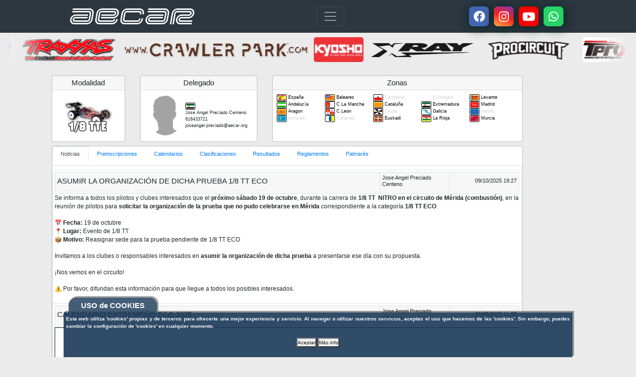

--- FILE ---
content_type: text/html; charset=UTF-8
request_url: https://www.aecar.org/modalidades.php?tipo=18tte&zona=ext
body_size: 15314
content:

<!DOCTYPE html>
<html lang="en">

<head>

  <meta charset="utf-8">
  <meta name="viewport" content="width=device-width, initial-scale=1, shrink-to-fit=no">
  <meta name="description" content="">
  <meta name="author" content="">

  <title>Modalidades - AECAR</title>
  <link rel="icon" type="image/png" sizes="any" href="img/logo/simbolo_aecar.png">
  <!-- Bootstrap core CSS -->
  <link href="vendor/bootstrap/css/bootstrap.css" rel="stylesheet">
  <script src="https://ajax.googleapis.com/ajax/libs/jquery/3.4.1/jquery.min.js"></script>
  <!-- Custom styles for this template -->
  <link href="css/modern-business.css" rel="stylesheet">
  <link href="css/estilos_ae.css" rel="stylesheet">

  <link rel="stylesheet" href="https://cdnjs.cloudflare.com/ajax/libs/font-awesome/4.7.0/css/font-awesome.min.css">
  <!--<link href="https://cdn.jsdelivr.net/npm/froala-editor@3.1.0/css/froala_editor.pkgd.min.css" rel="stylesheet" type="text/css" />
  <script type="text/javascript" src="https://cdn.jsdelivr.net/npm/froala-editor@3.1.0/js/froala_editor.pkgd.min.js"></script>-->
    <!--  <script  src="https://cdn.tiny.cloud/1/ztwnr3yqqwrzlq3i1wvk2k9e2qoydi7huk4lpebch8a4bh57/tinymce/5/tinymce.min.js" referrerpolicy="origin"></script>-->
    <!--<script src="https://cdn.ckeditor.com/ckeditor5/20.0.0/classic/ckeditor.js"></script>
    <script src="https://cdn.ckeditor.com/ckeditor5/20.0.0/classic/translations/es.js"></script>-->
	<link rel="stylesheet" href="https://cdnjs.cloudflare.com/ajax/libs/font-awesome/5.15.3/css/all.min.css">
	<link href="css/style-rrss.css" rel="stylesheet">
    <link href="css/marcas.css" rel="stylesheet">
	<script src="js/app-rrss.js"></script>	
</head>

<body>
<div class="cookiesms bg-dark" id="cookie1">
    <div  class="cookies2 bg-dark" onmouseover="document.getElementById('cookie1').style.bottom = '0px';">USO de COOKIES</div>
    <p align="justify">Esta web utiliza 'cookies' propias y de terceros para ofrecerte una mejor experiencia y servicio. Al navegar o utilizar nuestros servicios, aceptas el uso que hacemos de las 'cookies'. Sin embargo, puedes cambiar la configuración de 'cookies' en cualquier momento.</p>
    <div style="text-align: center">
        <button class="buttonCookies" onclick="controlcookies()">Aceptar</button>
        <button class="buttonCookies" onclick="location.href='avisoPoliticaCookies.php'">Más info</button><br /><br />
    </div>
</div>

<script type='text/javascript'>
    $(document).ready(function() {
        $('#tableNacionales').DataTable({
                "language": {
                    "url": "vendor/datatables/spanish.txt"
                },
                "ordering": false,
                "info":     false,
                "searching": false,
                "lengthChange": false,
                "paging":   true,
                "sScrollX": "100%",
                pageLength : 5,
                dom: 'rtp'
            }
        );
    });
    if (localStorage.controlcookie>0){
        document.getElementById('cookie1').style.display='none'; // Esconde la política de cookies
    }

</script>

    <!-- Navigation -->
<nav class="navbar fixed-top navbar-expand-xl navbar-dark fixed-top" style="background-color:#2C3740" >
    <div class="container" >
		<a href="index.php"><img  src="/img/logo/logo_banner.png" style="width:250px"></a>
        <!-- <a class="navbar-brand" href="index.php" style="padding-left:20px" ><small><small>Asociación Española de Coches a Radiocontrol</small></small></a> -->
		<button class="navbar-toggler navbar-toggler-right" type="button" data-toggle="collapse" data-target="#navbarResponsive" aria-controls="navbarResponsive" aria-expanded="false" aria-label="Toggle navigation">
            <span class="navbar-toggler-icon"></span>
        </button>
        <div class="collapse navbar-collapse" id="navbarResponsive">
            <ul class="navbar-nav ml-auto">
                <li class="nav-item dropdown ">
                    <a class="nav-link dropdown-toggle" href="#" id="navbarModalidades" data-toggle="dropdown" aria-haspopup="true" aria-expanded="false">
                        Modalidades
                    </a>
                    <div class="dropdown-menu dropdown-menu-right" >
                        <a class="dropdown-item" href="/modalidades.php?tipo=18ttg">1:8 Todo Terreno Gas </a>
                        <a class="dropdown-item" href="/modalidades.php?tipo=18tte">1:8 Todo Terreno Eléctrico</a>
                        <a class="dropdown-item" href="/modalidades.php?tipo=16ttg">1:5 Todo Terreno Gas</a>
                        <a class="dropdown-item" href="/modalidades.php?tipo=tte">1:10 Todo Terreno Eléctrico</a>
                        <a class="dropdown-item" href="/modalidades.php?tipo=pg">Pista Gas</a>
                        <a class="dropdown-item" href="/modalidades.php?tipo=pe">Pista Eléctricos</a>
                        <a class="dropdown-item" href="/modalidades.php?tipo=mot">Motos</a>
                        <a class="dropdown-item" href="/modalidades.php?tipo=ge">Gran Escala</a>
                        <a class="dropdown-item" href="/modalidades.php?tipo=rg">GT</a>
                        <a class="dropdown-item" href="/modalidades.php?tipo=crawler">Crawler</a>
                        <a class="dropdown-item" href="/modalidades.php?tipo=rally">Rally</a>
                    </div>

                </li>
                <li class="nav-item dropdown">
                    <a class="nav-link dropdown-toggle" href="#" id="navbarLicencias" data-toggle="dropdown" aria-haspopup="true" aria-expanded="false">
                        Licencias
                    </a>
                    <div class="dropdown-menu dropdown-menu-right" aria-labelledby="navbarDropdownPortfolio">
                        <a class="dropdown-item" href="/sol_licencia.php">Solicitud OnLine</a>
                        <!-- a class="dropdown-item" href="/lic/licSolicitud.pdf" download>Solicitud PDF</a> -->
                        <a class="dropdown-item" href="/lic/licDistribucion.pdf" target="_blank">Distribución Licencias </a>
                        <a class="dropdown-item" href="/lic/licDistribucion.pdf" download>Distribución Licencias PDF</a>
                        <!-- <a class="dropdown-item" href="/lic/licDistribucion.xlsx" download>Distribución Licencias EXCEL</a> -->
                        <a class="dropdown-item" href="/grafico_lic.php">Gráficos de Distribución</a>
                    </div>
                </li>
                <li class="nav-item dropdown">
                    <a class="nav-link dropdown-toggle" href="#" id="navbarDropdownBlog" data-toggle="dropdown" aria-haspopup="true" aria-expanded="false">
                        La Asociación
                    </a>
                    <div class="dropdown-menu dropdown-menu-right" aria-labelledby="navbarDropdownBlog">
                        <a class="dropdown-item" href="/noticias.php">Noticias AECAR</a>
                        <a class="dropdown-item" href="/equipo.php">Nuestro Equipo</a>
                        <a class="dropdown-item" href="/documentos.php">Documentos</a>
                        <a class="dropdown-item" href="/calendario.php">Calendario</a>
                        <a class="dropdown-item" href="/seguro.php">Seguro</a>
                        <a class="dropdown-item" href="/documentos/varios/folleto_iniciacion.pdf" target="_blank">Folleto Informativo</a>
                        <a class="dropdown-item" href="/sanciones.php">Sanciones</a>
                    </div>
                </li>
                <li class="nav-item dropdown">
                    <a class="nav-link dropdown-toggle" href="#" id="navbarDropdownBlog" data-toggle="dropdown" aria-haspopup="true" aria-expanded="false">
                        Clubes
                    </a>
                    <div class="dropdown-menu dropdown-menu-right" aria-labelledby="navbarDropdownBlog">
                        <a class="dropdown-item" href="/clubes.php">Información Clubes</a>
                    </div>
                </li>
                <li class="nav-item dropdown">
                    <a class="nav-link dropdown-toggle" href="#" id="navbarDropdownBlog" data-toggle="dropdown" aria-haspopup="true" aria-expanded="false">Enlaces</a>
                    <div class="dropdown-menu dropdown-menu-right" aria-labelledby="navbarDropdownBlog">
                        <a class="dropdown-item" href="https://www.efra.ws/" target="_blank" hreflang="en"><img src="/img/efra.gif" width="100" height="40" border="0"></a>
                        <a class="dropdown-item" href="https://www.ifmar.org/" target="_blank" hreflang="en"><img src="/img/ifmar.gif" width="100" height="35" border="0"></a>
                    </div>
                </li>
                <!---
                <li class="nav-item dropdown">
                    <a class="nav-link dropdown-toggle" href="#" id="navbarDropdownBlog" data-toggle="dropdown" aria-haspopup="true" aria-expanded="false">Contacto</a>
                    <div class="dropdown-menu dropdown-menu-right" aria-labelledby="navbarDropdownBlog">
                        <a class="dropdown-item" href="/contacto_aecar.php">Contacto con AECAR</a>
                        <a class="dropdown-item" href="/contacto_webmaster.php">Contacto con el Webmaster</a> 
                    </div>
                </li>
                -->
                                                        <li class="nav-item">
                            <a class="nav-link" onclick="login()">Login</a>
                        </li>
                                    </ul>
        </div>
        <div class="warpper">
			<span class="icon"><i class="fab fa-facebook" onclick="window.open('https://www.facebook.com/Aecar.org', '_blank')"></i></span>
			<span class="icon"><i class="fab fa-instagram" onclick="window.open('https://www.instagram.com/aecar_rc', '_blank')"></i></span>
			<span class="icon"><i class="fab fa-youtube" onclick="window.open('https://www.youtube.com/@AecarTV', '_blank')"></i></span>
			<span class="icon"><i class="fab fa-whatsapp" onclick="window.open('https://wa.me/34661277899', '_blank')"></i></span>
		</div>
    </div>
</nav>    <!-- Page Content -->
    <div class="container" style="max-width: 100%;background-color:#EBEBEB">
    <!-- Logos patrocinadores -->
    <div class="marcas">
        <div class="marcas-slider">
            
<a href="https://tienda.bumpersonline.es/es/" target="_blank"><img src="./img/marcas/ielasituned.png" alt="IELASITUNED"></a><a href="https://www.modelspain.com" target="_blank"><img src="./img/marcas/associated.jpg" alt="TEAM ASSOCIATED"></a><a href="https://www.traxxas.com" target="_blank"><img src="./img/marcas/ModelSpain_traxxas.jpg" alt="TRAXXAS"></a><a href="https://www.crawlerpark.com" target="_blank"><img src="./img/marcas/ModelSpain_crawler.jpg" alt="CRAWLER PARK"></a><a href="https://ibermodel.es" target="_blank"><img src="./img/marcas/kyosho.jpg" alt="KYOSHO"></a><a href="https://www.XTR-RC.COM" target="_blank"><img src="./img/marcas/xray.png" alt="XRAY"></a><a href="https://www.modelixracing.com" target="_blank"><img src="./img/marcas/procircuit.png" alt="PROCIRCUIT"></a><a href="https://www.sharkracingproducts.com" target="_blank"><img src="./img/marcas/tpro.png" alt="T-PRO"></a><a href="https://tienda.bumpersonline.es/es/" target="_blank"><img src="./img/marcas/matrix.png" alt="MATRIX"></a><a href="https://tienda.bumpersonline.es/es/" target="_blank"><img src="./img/marcas/serpent.png" alt="SERPENT"></a><a href="https://6mik-racing.com" target="_blank"><img src="./img/marcas/6mik.jpg" alt="6MIK"></a><a href="https://www.sharkracingproducts.com" target="_blank"><img src="./img/marcas/maclan.jpg" alt="MACLAN"></a><a href="https://e1rc.com/es" target="_blank"><img src="./img/marcas/jconcepts.jpg" alt="JCONCEPTS"></a><a href="https://tienda.bumpersonline.es/es/" target="_blank"><img src="./img/marcas/infinity.png" alt="INFINITY"></a><a href="https://WWW.XTR-RC.COM" target="_blank"><img src="./img/marcas/OGO.jpg" alt="OGO"></a><a href="https://e1rc.com/es" target="_blank"><img src="./img/marcas/elite.jpg" alt="ELITE"></a><a href="https://tienda.bumpersonline.es/es/" target="_blank"><img src="./img/marcas/arrowmax.png" alt="ARROW MAX"></a><a href="https://www.modelixracing.com" target="_blank"><img src="./img/marcas/ultimate_racing.png" alt="ULTIMATE Batteries"></a><a href="https://www.mugen.es" target="_blank"><img src="./img/marcas/mugen.png" alt="MUGEN"></a><a href="https://www.art-rc.com" target="_blank"><img src="./img/marcas/art.jpg" alt="ART"></a><a href="https://www.XTR-RC.COM" target="_blank"><img src="./img/marcas/hb.png" alt="HB"></a><a href="https://www.sharkracingproducts.com" target="_blank"><img src="./img/marcas/sworkz.png" alt="SWORKZ"></a><a href="https://www.muchmoreracing.net" target="_blank"><img src="./img/marcas/ModelSpain_muchmoreracing.jpg" alt="MUCHMORE RACING"></a><a href="https://WWW.XTR-RC.COM" target="_blank"><img src="./img/marcas/hotfire.jpg" alt="XTR"></a><a href="https://WWW.XTR-RC.COM" target="_blank"><img src="./img/marcas/hobbywing.png" alt="HOBBYWING"></a><a href="https://WWW.XTR-RC.COM" target="_blank"><img src="./img/marcas/hotfire.jpg" alt="CORALLY"></a><a href="https://ibermodel.es" target="_blank"><img src="./img/marcas/orion.jpg" alt="ORION"></a><a href="https://e1rc.com/es" target="_blank"><img src="./img/marcas/tekno.png" alt="TEKNO"></a><a href="https://www.sharkracingproducts.com" target="_blank"><img src="./img/marcas/reds.jpg" alt="REDS"></a><a href="https://tienda.bumpersonline.es/es/" target="_blank"><img src="./img/marcas/ielasituned.png" alt="IELASITUNED"></a><a href="https://www.modelspain.com" target="_blank"><img src="./img/marcas/associated.jpg" alt="TEAM ASSOCIATED"></a><a href="https://www.traxxas.com" target="_blank"><img src="./img/marcas/ModelSpain_traxxas.jpg" alt="TRAXXAS"></a><a href="https://www.crawlerpark.com" target="_blank"><img src="./img/marcas/ModelSpain_crawler.jpg" alt="CRAWLER PARK"></a><a href="https://ibermodel.es" target="_blank"><img src="./img/marcas/kyosho.jpg" alt="KYOSHO"></a><a href="https://www.XTR-RC.COM" target="_blank"><img src="./img/marcas/xray.png" alt="XRAY"></a><a href="https://www.modelixracing.com" target="_blank"><img src="./img/marcas/procircuit.png" alt="PROCIRCUIT"></a><a href="https://www.sharkracingproducts.com" target="_blank"><img src="./img/marcas/tpro.png" alt="T-PRO"></a><a href="https://tienda.bumpersonline.es/es/" target="_blank"><img src="./img/marcas/matrix.png" alt="MATRIX"></a><a href="https://tienda.bumpersonline.es/es/" target="_blank"><img src="./img/marcas/serpent.png" alt="SERPENT"></a><a href="https://6mik-racing.com" target="_blank"><img src="./img/marcas/6mik.jpg" alt="6MIK"></a><a href="https://www.sharkracingproducts.com" target="_blank"><img src="./img/marcas/maclan.jpg" alt="MACLAN"></a><a href="https://e1rc.com/es" target="_blank"><img src="./img/marcas/jconcepts.jpg" alt="JCONCEPTS"></a><a href="https://tienda.bumpersonline.es/es/" target="_blank"><img src="./img/marcas/infinity.png" alt="INFINITY"></a><a href="https://WWW.XTR-RC.COM" target="_blank"><img src="./img/marcas/OGO.jpg" alt="OGO"></a><a href="https://e1rc.com/es" target="_blank"><img src="./img/marcas/elite.jpg" alt="ELITE"></a><a href="https://tienda.bumpersonline.es/es/" target="_blank"><img src="./img/marcas/arrowmax.png" alt="ARROW MAX"></a><a href="https://www.modelixracing.com" target="_blank"><img src="./img/marcas/ultimate_racing.png" alt="ULTIMATE Batteries"></a><a href="https://www.mugen.es" target="_blank"><img src="./img/marcas/mugen.png" alt="MUGEN"></a><a href="https://www.art-rc.com" target="_blank"><img src="./img/marcas/art.jpg" alt="ART"></a><a href="https://www.XTR-RC.COM" target="_blank"><img src="./img/marcas/hb.png" alt="HB"></a><a href="https://www.sharkracingproducts.com" target="_blank"><img src="./img/marcas/sworkz.png" alt="SWORKZ"></a><a href="https://www.muchmoreracing.net" target="_blank"><img src="./img/marcas/ModelSpain_muchmoreracing.jpg" alt="MUCHMORE RACING"></a><a href="https://WWW.XTR-RC.COM" target="_blank"><img src="./img/marcas/hotfire.jpg" alt="XTR"></a><a href="https://WWW.XTR-RC.COM" target="_blank"><img src="./img/marcas/hobbywing.png" alt="HOBBYWING"></a><a href="https://WWW.XTR-RC.COM" target="_blank"><img src="./img/marcas/hotfire.jpg" alt="CORALLY"></a><a href="https://ibermodel.es" target="_blank"><img src="./img/marcas/orion.jpg" alt="ORION"></a><a href="https://e1rc.com/es" target="_blank"><img src="./img/marcas/tekno.png" alt="TEKNO"></a><a href="https://www.sharkracingproducts.com" target="_blank"><img src="./img/marcas/reds.jpg" alt="REDS"></a>
        </div>
    </div>
        <br>
        <!-- Marketing Icons Section -->
        <div class="row" >
            <div class="col-lg-10 mb-2">
                <div class="row" >
                  <div class="col-lg-1 mb-2"></div>
                  <div class="col-lg-2 mb-2">
                        <div class="card h-100">
                            <h4 class="card-header d-flex justify-content-center">Modalidad</h4>
                            <div class="card-body d-flex justify-content-center align-items-center">
                                <img src="img/cat/18tte.gif" style="width:90%;max-width:100px;max-height:70px;vertical-align:middle">
                            </div>
                        </div>
                    </div>

                  <div class="col-lg-3 mb-2">
                        <div class="card h-100">
                            <h4 class="card-header d-flex justify-content-center">Delegado</h4>
                            <div class="card-body">
                                <table style="width:95%;font-size: 0.7vw;">
                                    <tr>
                                        <td style="width:40%;text-align:center;vertical-align:middle" ><img src="img/delegados/fotoDel.gif" style="width:90%;max-width:85px;max-height:100px"></td>
                                        <td style="width:60%;vertical-align:middle" >
                                            <table>
                                                <tr><td ><img src="img/banderas/ext.gif" style="width:20px;height:14px"></td></tr>
                                                <tr><td>Jose Angel Preciado Centeno</td></tr>
                                                <tr><td >616433721</td></tr>
                                                <tr><td >joseangel.preciado@aecar.org</td></tr>
                                            </table>
                                        </td>
                                    </tr>
                                </table>
                            </div>
                        </div>
                    </div>
                  <div class="col-lg-6 mb-2">
                        <div class="card h-100">
                            <h4 class="card-header d-flex justify-content-center">Zonas</h4>
                            <div class="card-body">
                                <table style="width:100%;font-size: 0.7vw;">
                                                                            <tr>
                                            <td style="width:20%;vertical-align:middle;cursor:pointer"><a  class="coloraecar" href="modalidades.php?tipo=18tte&zona=es"><img src="img/banderas/es.gif" style="width:20px;height:14px">  España</a></td><td style="width:20%;vertical-align:middle;cursor:pointer"><a class="coloraecar" href="modalidades.php?tipo=18tte&zona=bal"><img src="img/banderas/bal.gif" style="width:20px;height:14px">  Baleares</a></td><td style="width:20%;vertical-align:middle;color:#D3D3D3" ><img src="img/banderas/cant.gif" style="width:20px;height:14px">  Cantabria</td><td style="width:20%;vertical-align:middle;color:#D3D3D3" ><img src="img/banderas/ex.gif" style="width:20px;height:14px">  Extranjero</td><td style="width:20%;vertical-align:middle;cursor:pointer"><a class="coloraecar" href="modalidades.php?tipo=18tte&zona=lev"><img src="img/banderas/lev.gif" style="width:20px;height:14px">  Levante</a></td>                                        </tr>
                                                                            <tr>
                                            <td style="width:20%;vertical-align:middle;cursor:pointer"><a  class="coloraecar" href="modalidades.php?tipo=18tte&zona=and"><img src="img/banderas/and.gif" style="width:20px;height:14px">  Andalucía</a></td><td style="width:20%;vertical-align:middle;cursor:pointer"><a class="coloraecar" href="modalidades.php?tipo=18tte&zona=casm"><img src="img/banderas/casm.gif" style="width:20px;height:14px">  C.La Mancha</a></td><td style="width:20%;vertical-align:middle;cursor:pointer"><a class="coloraecar" href="modalidades.php?tipo=18tte&zona=cat"><img src="img/banderas/cat.gif" style="width:20px;height:14px">  Cataluña</a></td><td style="width:20%;vertical-align:middle;cursor:pointer"><a class="coloraecar" href="modalidades.php?tipo=18tte&zona=ext"><img src="img/banderas/ext.gif" style="width:20px;height:14px">  Extremadura</a></td><td style="width:20%;vertical-align:middle;cursor:pointer"><a class="coloraecar" href="modalidades.php?tipo=18tte&zona=mad"><img src="img/banderas/mad.gif" style="width:20px;height:14px">  Madrid</a></td>                                        </tr>
                                                                            <tr>
                                            <td style="width:20%;vertical-align:middle;cursor:pointer"><a  class="coloraecar" href="modalidades.php?tipo=18tte&zona=ara"><img src="img/banderas/ara.gif" style="width:20px;height:14px">  Aragon</a></td><td style="width:20%;vertical-align:middle;cursor:pointer"><a class="coloraecar" href="modalidades.php?tipo=18tte&zona=casl"><img src="img/banderas/casl.gif" style="width:20px;height:14px">  C.Leon</a></td><td style="width:20%;vertical-align:middle;color:#D3D3D3" ><img src="img/banderas/ceu.gif" style="width:20px;height:14px">  Ceuta</td><td style="width:20%;vertical-align:middle;cursor:pointer"><a class="coloraecar" href="modalidades.php?tipo=18tte&zona=gal"><img src="img/banderas/gal.gif" style="width:20px;height:14px">  Galicia</a></td><td style="width:20%;vertical-align:middle;color:#D3D3D3" ><img src="img/banderas/mel.gif" style="width:20px;height:14px">  Melilla</td>                                        </tr>
                                                                            <tr>
                                            <td style="width:20%;vertical-align:middle;color:#D3D3D3" ><img src="img/banderas/ast.gif" style="width:20px;height:14px">  Asturias</td><td style="width:20%;vertical-align:middle;color:#D3D3D3" ><img src="img/banderas/can.gif" style="width:20px;height:14px">  Canarias</td><td style="width:20%;vertical-align:middle;cursor:pointer"><a class="coloraecar" href="modalidades.php?tipo=18tte&zona=eus"><img src="img/banderas/eus.gif" style="width:20px;height:14px">  Euskadi</a></td><td style="width:20%;vertical-align:middle;cursor:pointer"><a class="coloraecar" href="modalidades.php?tipo=18tte&zona=lar"><img src="img/banderas/lar.gif" style="width:20px;height:14px">  La Rioja</a></td><td style="width:20%;vertical-align:middle;cursor:pointer"><a class="coloraecar" href="modalidades.php?tipo=18tte&zona=mur"><img src="img/banderas/mur.gif" style="width:20px;height:14px">  Murcia</a></td>                                        </tr>
                                                                    </table>
                            </div>
                        </div>
                    </div>

                </div>
                <div class="row" >
                    <div class="col-lg-1 mb-2"></div>
                    <div class="col-lg-11 mb-2" style="min-height:550px">
                        <div class="card h-100">
                            <ul class="nav nav-tabs" role="tablist" id="myTab">
                                <li class="nav-item">
                                    <h6 ><a class="nav-link active show" id="not-tab" onclick="cambiatab(1)" data-toggle="tab" role="tab" aria-selected="true" href="#noticias">Noticias</a></h6>
                                </li>
                                <li class="nav-item">
                                    <h6 ><a class="nav-link " id="pre-tab" onclick="cambiatab(2)" data-toggle="tab" role="tab"  aria-selected="false"  href="#preinscripciones">Preinscripciones</a></h6>
                                </li>
                                <li class="nav-item">
                                    <h6 ><a class="nav-link" id="cal-tab" onclick="cambiatab(3)" data-toggle="tab" role="tab" aria-selected="false" href="#calendarios">Calendarios</a></h6>
                                </li>
                                <li class="nav-item">
                                    <h6 ><a class="nav-link " id="cla-tab" onclick="cambiatab(4)" data-toggle="tab" role="tab"  aria-selected="false"  href="#clasificaciones">Clasificaciones</a></h6>
                                </li>
                                <li class="nav-item">
                                    <h6 ><a class="nav-link " id="res-tab" onclick="cambiatab(5)" data-toggle="tab" role="tab"  aria-selected="false"  href="#resultados">Resultados</a></h6>
                                </li>
                                <li class="nav-item">
                                    <h6 ><a class="nav-link" id="reg-tab" onclick="cambiatab(6)" data-toggle="tab" role="tab" aria-selected="false" href="#reglamentos">Reglamentos</a></h6>
                                </li>
                                <li class="nav-item">
                                    <h6 ><a class="nav-link " id="pal-tab" onclick="cambiatab(7)" data-toggle="tab" role="tab"  aria-selected="false"  href="#palmares">Palmarés</a></h6>
                                </li>
                                
                            </ul>
                            <div class="tab-content" id="myTabContent">
                                <div class="tab-pane fade active show" id="noticias" role="tabpanel">
                                    <div class="table-responsive" style="overflow-x: hidden;" >
                                        <table class="table table-bordered" id="tableNacionales" width="100%" cellspacing="0">
                                            <thead style="display:none;">
                                                <tr>
                                                    <th></th>
                                                </tr>
                                            </thead>
                                            <tbody>
                                                <tr><td><table style="width:100%"><tr class="card-header"><td style="width:70%;text-align:left"><h4 >ASUMIR LA ORGANIZACIÓN DE DICHA PRUEBA 1/8 TT ECO</h4></td><td style="width:15%;text-align:left"><h6 >Jose Angel Preciado Centeno</h6></td><td style="width:15%;text-align:right"><h6 >09/10/2025 19:27</h6></td></tr></table><p>Se informa a todos los pilotos y clubes interesados que el <strong>próximo sábado 19 de octubre</strong>, durante la carrera de <strong>1/8 TT &nbsp;NITRO en el circuito de Mérida (combustión)</strong>, en la reunión de pilotos para <strong>solicitar la organización de la prueba que no pudo celebrarse en Mérida</strong> correspondiente a la categoría <strong>1/8 TT ECO</strong>.</p><p>📅 <strong>Fecha:</strong> 19 de octubre<br>📍 <strong>Lugar:</strong> Evento de 1/8 TT<br>📦 <strong>Motivo:</strong> Reasignar sede para la prueba pendiente de 1/8 TT ECO</p><p>Invitamos a los clubes o responsables interesados en <strong>asumir la organización de dicha prueba</strong> a presentarse ese día con su propuesta.</p><p>¡Nos vemos en el circuito!</p><p>⚠️ Por favor, difundan esta información para que llegue a todos los posibles interesados.</p></td></tr><tr><td><table style="width:100%"><tr class="card-header"><td style="width:70%;text-align:left"><h4 >CALENDARIO EXTREMEÑO ECO 2025</h4></td><td style="width:15%;text-align:left"><h6 >Jose Angel Preciado Centeno</h6></td><td style="width:15%;text-align:right"><h6 >29/05/2025 11:55</h6></td></tr></table><figure class="image"><img src="https://aecar.org/ckeditor/upload/upload/18tte_ext/1667883605.jpg"></figure></td></tr><tr><td><table style="width:100%"><tr class="card-header"><td style="width:70%;text-align:left"><h4 >NUEVO DELEGADO REGIONAL</h4></td><td style="width:15%;text-align:left"><h6 >Fernando Abalo Bispo</h6></td><td style="width:15%;text-align:right"><h6 >26/01/2025 14:21</h6></td></tr></table><p><span style="background-color:rgb(255,255,255);color:rgb(33,37,41);">Transcurrido el plazo legal se ha recibido una sola candidatura para Delegado regional de la zona y categoría. Por lo que se proclama Delegado Regional a Jose Ángel Preciado.</span><br><span style="background-color:rgb(255,255,255);color:rgb(33,37,41);">La mejor de las suertes para él en la gestión de su zona. Bienvenido al equipo Jose Angel.</span></p></td></tr><tr><td><table style="width:100%"><tr class="card-header"><td style="width:70%;text-align:left"><h4 >APERTURA CANDIDATOS A DELEGADO REGIONAL</h4></td><td style="width:15%;text-align:left"><h6 >Fernando Abalo Bispo</h6></td><td style="width:15%;text-align:right"><h6 >15/01/2025 10:02</h6></td></tr></table><p>Se abre el proceso de envío de candidaturas para delegado regional de la modalidad 1/8 TT Electricos en Extremadura.<br>Puede optar al puesto cualquier piloto de la región enviando mail a direcciondeportiva@aecar.org hasta el 22-01-2025 a las doce de la noche.<br>Si hubiese un solo candidato, se proclamaría el mismo 23-12-2025. En caso de haber mas de un candidato se abriría el mismo día 22 el proceso electoral.</p></td></tr><tr><td><table style="width:100%"><tr class="card-header"><td style="width:70%;text-align:left"><h4 >PRESENTACION DELEGADO REGIONAL EXTREMADURA 1/8 TT</h4></td><td style="width:15%;text-align:left"><h6 >Borja del Camino Gil</h6></td><td style="width:15%;text-align:right"><h6 >03/02/2022 12:34</h6></td></tr></table><p style="margin-left:0cm;">Estimados amigos, algunos me conocen, otros no, por eso me presento de manera formal para todos. Me llamo Borja Del Camino Gil y con mucha ilusión y ganas os comunico que soy el Nuevo delegado de &nbsp; 1/8 TT gas y Eco para la zona de nuestra querida Extremadura.&nbsp;</p><p style="margin-left:0cm;">Cuento con grandes y buenos apoyos que me acompañarán en esta andadura para AYUDAOS, en lo que necesitéis, a conseguir los objetivos que nos hemos marcado para nuestra región y por supuesto para todo siga la normativa AECAR.</p><p style="margin-left:0cm;">Dar las gracias a la anterior directiva formada por Oscar Soria y Miguel Ángel Alonso por todo su esfuerzo y dedicación a la que espero estar a la altura.&nbsp;</p><p style="margin-left:0cm;">Seguimos con el reglamento y calendario que convenimos en la reunión anual realizada en Saucedilla, quedando pendiente por dirimir la carrera Merida-Valdi</p><p style="margin-left:0cm;">Por último, sé que me ayudareis en esta aventura y de antemano os doy las gracias</p><p style="margin-left:0cm;">&nbsp;</p><p style="margin-left:0cm;">Un Saludo y os partooo!!!!</p></td></tr><tr><td><table style="width:100%"><tr class="card-header"><td style="width:70%;text-align:left"><h4 >DIMISIÓN DELEGADO REGIONAL.</h4></td><td style="width:15%;text-align:left"><h6 >Fernando Abalo Bispo</h6></td><td style="width:15%;text-align:right"><h6 >21/12/2021 12:15</h6></td></tr></table><p>El pasado 17 de diciembre Oscar Soria presentaba su dimisión como Delegado Regional de la modalidad.</p><p>Dar las gracias y la enhorabuena a Oscar por el buen trabajo realizado y el esfuerzo para llevar la escala.<br>A partir de hoy se abre el plazo para la presentación de candidaturas a Delegado Regional de la modalidad.</p><p>Podéis presentar vuestras candidaturas en secretaria@aecar.org hasta el día 27-12-21</p></td></tr><tr><td><table style="width:100%"><tr class="card-header"><td style="width:70%;text-align:left"><h4 >ANEXO REUNIÓN 2021</h4></td><td style="width:15%;text-align:left"><h6 >Óscar Soria López</h6></td><td style="width:15%;text-align:right"><h6 >01/12/2021 10:23</h6></td></tr></table><p>Hola a tod@s.</p><p>A continuación os detallamos varios cambios y puntos a tratar en la reunión del próximo 12 de diciembre:</p><ul><li><strong>Cambio de dirección de la reunión en Saucedilla (Cáceres).</strong></li></ul><p>La nueva ubicación será en el pabellón multiusos de dicha localidad, situado en la c/ Cáceres, 7 (cerca de la iglesia de San Juan).</p><ul><li><strong>Nuevo punto a tratar en el ordén del día.</strong></li></ul><p>&nbsp;Cargo de delegado de Extremadura.</p><ul><li><strong>Entrega de trofeos y sorteo de licencias.</strong></li></ul><p>&nbsp;Al finalizar la reunión, se realizará la entrega de trofeos 2021 y se sortearán varias licencias para el próximo año 2022, entre todos los pilotos que tengan licencia de 2021. (presentes y no presentes).</p><p>Saludos.</p></td></tr><tr><td><table style="width:100%"><tr class="card-header"><td style="width:70%;text-align:left"><h4 >REUNION ANUAL</h4></td><td style="width:15%;text-align:left"><h6 >Óscar Soria López</h6></td><td style="width:15%;text-align:right"><h6 >20/10/2021 12:26</h6></td></tr></table><figure class="image"><img src="https://aecar.org/ckeditor/upload/upload/18tte_ext/632864151.jpg"></figure><p>Se convoca para el domingo día 12 de DICIEMBRE de 2020 la asamblea de la delegación Extremeña de 1/8 TT Gas, en&nbsp; el circuito “Los Charcones” de SAUCEDILLA (Cáceres). El horario de comienzo será a las 10:00h. Por favor se ruega puntualidad.<br>Para la asamblea general serán validas para el voto las licencias de las categorías 1/8TT y las delegadas, del año 2021, como las ya tramitadas para el 2022.<br><br>El orden del día será el siguiente:&nbsp;</p><ul><li>Repaso temporada 2021.</li><li>Repaso, y modificación en su caso, de los reglamentos de las dos categorias.</li><li>Calendario 2022.</li><li>Fomentar el hobby.</li><li>Propuestas.</li><li>Ruegos y preguntas.</li></ul><p>Los votos delegados se tratarán tal como indica el reglamento general de AECAR en su punto 28.</p><p><strong>ABIERTO PLAZO DE SOLICITUD DE PRUEBAS 2022</strong></p><p>Queda abierto el plazo para enviar por email, ideas y propuestas para debatir en dicha reunión. También queda abierto el plazo de <strong>solicitudes de pruebas para el 2022</strong>. El plazo finaliza el día 3 de diciembre a las 23:59h.&nbsp;</p><p><strong>Recuerdo a los clubes que solicitan prueba, deben asistir a la reunión.</strong></p><p>Para cualquier aclaración o sugerencia&nbsp;</p><p><a href="mailto:icerdeira@aecar.org">oscar.soria@aecar.org</a></p><p>&nbsp;618-497-053.</p></td></tr><tr><td><table style="width:100%"><tr class="card-header"><td style="width:70%;text-align:left"><h4 >APLAZAMIENTO PRUEBA DON BENITO</h4></td><td style="width:15%;text-align:left"><h6 >Óscar Soria López</h6></td><td style="width:15%;text-align:right"><h6 >27/08/2021 10:03</h6></td></tr></table><p>Hola a tod@s.</p><p>Por causas ajenas al club, nos vemos obligados a cambiar de fecha la prueba del 12 de septiembre en Don Benito.</p><p>Lo sentimos mucho pero nos vemos obligados a pasarla al 14 de noviembre ya que el calendario nacional como el regional está ajustado a partir de septiembre.</p><p>Disculpad las molestias.</p><p>Saludos.</p></td></tr><tr><td><table style="width:100%"><tr class="card-header"><td style="width:70%;text-align:left"><h4 >((APLAZADA)) 1°PRUEBA DEL REGIONAL DE EXTREMADURAA</h4></td><td style="width:15%;text-align:left"><h6 >Óscar Soria López</h6></td><td style="width:15%;text-align:right"><h6 >19/02/2021 15:50</h6></td></tr></table><p>Buenas tardes, por motivos de predicción de lluvia nos vemos obligados a aplazar la prueba al próximo fin de semana, 28 de febrero.</p><p>Las inscripciones seguirán abiertas hasta el próximo miércoles 24 de febrero, los que estáis inscritos no es necesario que volváis hacerlo, y si alguno no puede asistir en la nueva fecha que lo comunique a al club organizador.</p><p>Disculpad las molestias.</p></td></tr><tr><td><table style="width:100%"><tr class="card-header"><td style="width:70%;text-align:left"><h4 >(((APLAZADA))) 1° PRUEBA DEL REGIONAL 2021</h4></td><td style="width:15%;text-align:left"><h6 >Óscar Soria López</h6></td><td style="width:15%;text-align:right"><h6 >14/01/2021 23:09</h6></td></tr></table><p>Hola a tod@s.</p><p>Después de mantener conversaciones con el aytmo de la localidad de Saucedilla, hemos decidido aplazar la prueba por el bien de todos/as, quedando aplazada hasta nueva fecha que se decidirá cuando la situación mejore.</p><p>Disculpen las molestias.</p><p>Saludos.</p></td></tr><tr><td><table style="width:100%"><tr class="card-header"><td style="width:70%;text-align:left"><h4 >EMPEZAMOS EL 2021 </h4></td><td style="width:15%;text-align:left"><h6 >Óscar Soria López</h6></td><td style="width:15%;text-align:right"><h6 >07/01/2021 18:23</h6></td></tr></table><p>Hola a tod@s y Feliz año.</p><p>Ya tenéis abiertas las preinscripciones para la primera prueba de este año.&nbsp;</p><p>Como todos sabéis la situación en nuestra región está complicada para realizar eventos deportivos debido al COVID-19, pero tenemos esperanza para que en la fecha de esta primera prueba esté todo más tranquilo y nos dejen disfrutar de nuestro hobby, en el cual hemos dado ejemplo, respetando el protocolo de seguridad frente al COVID-19, y por esto aprovecho para daros las GRACIAS a tod@s por ceñiros a las normas de este protocolo.</p><p>El jueves 14 de enero se estudiará la situación y las normas de las autoridades sanitarias y os comunicaremos si es posible la celebración</p><p>Saludos.</p></td></tr><tr><td><table style="width:100%"><tr class="card-header"><td style="width:70%;text-align:left"><h4 >REUNIÓN ANUAL </h4></td><td style="width:15%;text-align:left"><h6 >Óscar Soria López</h6></td><td style="width:15%;text-align:right"><h6 >01/12/2020 22:28</h6></td></tr></table><figure class="image"><img src="https://aecar.org/ckeditor/upload/upload/18tte_ext/1585261425.png"></figure><p>&nbsp;</p><p>CONVOCATORIA ASAMBLEA 1/8 TT AECAR-EXTREMADURA<br>TEMPORADA 2021&nbsp;&nbsp;&nbsp;&nbsp;&nbsp;&nbsp;&nbsp;&nbsp;&nbsp;&nbsp;&nbsp;&nbsp;&nbsp;&nbsp;&nbsp;&nbsp;&nbsp;&nbsp;&nbsp;&nbsp;&nbsp;&nbsp;&nbsp;&nbsp;&nbsp;&nbsp;&nbsp;&nbsp;&nbsp;&nbsp;&nbsp;&nbsp;&nbsp;&nbsp;&nbsp;&nbsp;&nbsp;&nbsp;&nbsp;&nbsp;&nbsp;&nbsp;&nbsp;&nbsp;&nbsp;&nbsp;&nbsp;&nbsp;&nbsp;&nbsp;&nbsp;&nbsp;&nbsp;&nbsp;&nbsp;&nbsp;&nbsp;&nbsp;&nbsp;&nbsp;&nbsp;&nbsp;&nbsp;&nbsp;&nbsp;&nbsp;&nbsp;&nbsp;&nbsp;&nbsp;&nbsp;&nbsp;&nbsp;&nbsp;&nbsp;&nbsp;&nbsp;&nbsp;&nbsp;&nbsp;&nbsp;&nbsp;&nbsp;&nbsp;&nbsp;<br>&nbsp;<br>Se convoca para el domingo día 20 de diciembre de 2020 la asamblea de la delegación Extremeña de 1/8 TT Eco en&nbsp;el circuito “Laguna seca” de Valdivia. El horario será de 10:00h a 13:30h.&nbsp;<br>Para esta asamblea serán validas para el voto las licencias de la categoría y las delegadas, tanto las del año 2020 como las ya emitidas del 2021.<br><br>El orden del día será el siguiente:</p><ul><li>Repaso temporada 2020.</li><li>Calendario 2021.</li><li>Fomentar el hobby.</li><li>Propuestas.</li><li>Ruegos y preguntas.</li></ul><p><br>Los clubes interesados en solicitar prueba para el proximo año deberán enviar un correo a oscar.soria@aecar.org solicitando las pruebas y las categorías que estén interesados.</p><p>&nbsp;</p><p>Los votos delegados se tratarán tal como indica el reglamento general de AECAR en su punto 28.<br>Para cualquier aclaración o sugerencia <a href="mailto:icerdeira@aecar.org">oscar.soria@aecar.org</a> o 618-497-053.</p></td></tr><tr><td><table style="width:100%"><tr class="card-header"><td style="width:70%;text-align:left"><h4 >Noticia de zona de Extremadura, modalidad 1/8TT eco</h4></td><td style="width:15%;text-align:left"><h6 >Óscar Soria López</h6></td><td style="width:15%;text-align:right"><h6 >25/06/2020 23:30</h6></td></tr></table>
<div>
<div class="ox-db96aa51c3-ox-c9be5c148e-default-style">Buenas a todos.</div>
<div class="ox-db96aa51c3-ox-c9be5c148e-default-style">&nbsp;</div>
<div class="ox-db96aa51c3-ox-c9be5c148e-default-style">Despu&eacute;s del par&oacute;n de hobby, reabrimos la temporada del campeonato regional de Extremadura 2020.</div>
<div class="ox-db96aa51c3-ox-c9be5c148e-default-style">Primeramente me gustar&iacute;a aclarar que la primera prueba de eco que se disput&oacute; en Valdivia sigue siendo v&aacute;lida y puntuable para este a&ntilde;o.</div>
<div class="ox-db96aa51c3-ox-c9be5c148e-default-style">Aclarado esto, decir que el campeonato seguir&aacute; las mismas normas y pruebas que se decidieron en la reuni&oacute;n anual, lo &uacute;nico que cambia son las fechas de celebraci&oacute;n de las pruebas y que a&ntilde;adimos el <a title="Enlace al Protocolo COVID19" target="_blank" href="https://aecar.org/mod/aecar/doc/PROTOCOLO_AECAR_COVID_19.pdf">Enlace al Protocolo COVID19</a> </div>
<div class="ox-db96aa51c3-ox-c9be5c148e-default-style">&nbsp;</div>
<div class="ox-db96aa51c3-ox-c9be5c148e-default-style">Hay que adaptarse a las medidas de seguridad debido al Covid 19 con medidas de seguridad obligatorias que dispondremos en los circuitos de gel desinfectante pero la mascarilla y guantes es uso obligatorio y cada uno tiene que traer su mascarilla y guantes. <br />Se habilitar&aacute; en boxes y en el podium una separaci&oacute;n de 2 metros, por favor si queremos correr respetar las distancias y seguridad en el circuito. En los entrenos libres se respetar&aacute; la capacidad de los podium y de los boxes. <br /><br /></div>
<ul>
<li>D&iacute;a 19 julio Saucedilla nitro/eco.</li>
<li>D&iacute;a 27 septiembre Merida nitro/eco.</li>
<li>D&iacute;a 18 octubre Don Benito nitro.</li>
<li>Dia 8 noviembre Valdivia nitro.</li>
</ul>
<div class="ox-db96aa51c3-ox-c9be5c148e-default-style">&nbsp;</div>
<div class="ox-db96aa51c3-ox-c9be5c148e-default-style">Gracias por vuestra comprensi&oacute;n.</div>
<div class="ox-db96aa51c3-ox-c9be5c148e-default-style">&nbsp;</div>
<div class="ox-db96aa51c3-ox-c9be5c148e-default-style">Aecar Extremadura.</div>
</div>





</td></tr><tr><td><table style="width:100%"><tr class="card-header"><td style="width:70%;text-align:left"><h4 >Presentación e inicio de temporada</h4></td><td style="width:15%;text-align:left"><h6 >Óscar Soria López</h6></td><td style="width:15%;text-align:right"><h6 >28/01/2020 23:30</h6></td></tr></table>Hola a todos Soy &Oacute;scar Soria, me presento como nuevo delegado de Extremadura. Empezar&eacute; a trabajar desde hoy con los club y con vosotros,para cualquier consulta no dud&eacute;is en poneros en contacto conmigo. Me pod&eacute;is localizar en oscar.soria@aecar.org &oacute; en el 618.497.053<br />
Contar&eacute; con la ayuda de Miguel &Aacute;ngel Alonso para llevar esta delegaci&oacute;n lo mejor posible y sobre todo me gustar&iacute;a contar con todos vosotros para poder llevar nuestro hobby lo mejor posible.<br />
<br />
Tal y como se decidi&oacute; en la asamblea del pasado domingo 26 de enero de 2020, esta temporada vamos a empezar rigiendonos al reglamento nacional, aunque tendremos que hacer algunas modificaciones que iremos confeccionando entre todos en las reuniones de pilotos de cada carrera.<br />
<br />
Ya pod&eacute;is ver el calendario del 2020 en la pesta&ntilde;a de calendarios.<br />
<br />
Saludos.<br />
&nbsp;</td></tr>                                            </tbody>
                                        </table>
                                    </div>
                                </div>
                                <div class="tab-pane fade" id="preinscripciones" role="tabpanel" >
                                    <div style="padding:20px;"><p><a class='simulaBotonMiniLeft' href='preinscripcion.php?prueba=ins_18tte_ext_16' >Ver</a> <b>CERRADA</b> 30/11/2025 Saucedilla 2ª PRUEBA DEL REGIONAL DE EXTREMADURA 1/8TT ECO 20 </p><p><a class='simulaBotonMiniLeft' href='preinscripcion.php?prueba=ins_18tte_ext_15' >Ver</a> <b>CERRADA</b> 25/05/2025 DON BENITO 1ª PRUEBA REGIONAL DE EXTREMADURA 2025  </p><p><a class='simulaBotonMiniLeft' href='preinscripcion.php?prueba=ins_18tte_ext_14' >Ver</a> <b>CERRADA</b> 19/11/2023 merida 3ª PRUEBA REGIONAL DE EXTREMADURA 2023 1/8TT ECO </p><p><a class='simulaBotonMiniLeft' href='preinscripcion.php?prueba=ins_18tte_ext_13' >Ver</a> <b>CERRADA</b> 29/10/2023 saucedilla 5ª PRUEBA REGIONAL DE EXTREMADURA 2023 1/8TT ECO </p><p><a class='simulaBotonMiniLeft' href='preinscripcion.php?prueba=ins_18tte_ext_12' >Ver</a> <b>CERRADA</b> 17/09/2023 saucedilla 4ª PRUEBA REGIONAL DE EXTREMADURA 2023 1/8TT ECO </p><p><a class='simulaBotonMiniLeft' href='preinscripcion.php?prueba=ins_18tte_ext_11' >Ver</a> <b>CERRADA</b> 26/03/2023 MALPARTIDA DE CACERES 2ª PRUEBA REGIONAL DE EXTREMADURA 2023 1/8TT ECO </p><p><a class='simulaBotonMiniLeft' href='preinscripcion.php?prueba=ins_18tte_ext_10' >Ver</a> <b>CERRADA</b> 13/11/2022 VALDIVIA 5ª PRUEBA REGIONAL DE EXTREMADURA 2022 1/8TT ECO </p><p><a class='simulaBotonMiniLeft' href='preinscripcion.php?prueba=ins_18tte_ext_9' >Ver</a> <b>CERRADA</b> 16/10/2022 MÉRIDA 4ª PRUEBA REGIONAL DE EXTREMADURA 2022 1/8TT ECO </p><p><a class='simulaBotonMiniLeft' href='preinscripcion.php?prueba=ins_18tte_ext_8' >Ver</a> <b>CERRADA</b> 04/09/2022 MALPARTIDA DE CACERES 3ª PRUEBA MALPAR REGIONAL DE EXTREMADURA 1/8TT ECO </p><p><a class='simulaBotonMiniLeft' href='preinscripcion.php?prueba=ins_18tte_ext_7' >Ver</a> <b>CERRADA</b> 10/04/2022 SAUCEDILLA 2ª PRUEBA SAUCEDILLA REGIONAL EXTREMADURA 1/8 ECO </p><p><a class='simulaBotonMiniLeft' href='preinscripcion.php?prueba=ins_18tte_ext_6' >Ver</a> <b>CERRADA</b> 27/02/2022 MALPARTIDA DE CÁCERES 1ª PRUEBA MALPAR REGIONAL DE EXTREMADURA 1/8TT ECO </p><p><a class='simulaBotonMiniLeft' href='preinscripcion.php?prueba=ins_18tte_ext_5' >Ver</a> <b>CERRADA</b> 14/11/2021 DON BENITO 3ª PRUEBA CAMPEONATO DE EXTREMADURA 1/8TTE 2021 </p><p><a class='simulaBotonMiniLeft' href='preinscripcion.php?prueba=ins_18tte_ext_4' >Ver</a> <b>CERRADA</b> 17/10/2021 VALDIVIA 4ª PRUEBA CAMPEONATO DE EXTREMADURA 1/8TTE 2021 </p><p><a class='simulaBotonMiniLeft' href='preinscripcion.php?prueba=ins_18tte_ext_3' >Ver</a> <b>CERRADA</b> 21/03/2021 MERIDA 2ª PRUEBA REGIONAL DE EXTREMADURA 2021 </p><p><a class='simulaBotonMiniLeft' href='preinscripcion.php?prueba=ins_18tte_ext_2' >Ver</a> <b>CERRADA</b> 28/02/2021 SAUCEDILLA 1ª PRUEBA CAMPEONATO DE EXTREMADURA 1/8TT ECO 2021 </p><p><a class='simulaBotonMiniLeft' href='preinscripcion.php?prueba=ins_18tte_ext_1' >Ver</a> <b>CERRADA</b> 27/09/2020 MÉRIDA 3ª PRUEBA REGIONAL DE EXTREMADURA 1/8TTE 2020 </p><p><a class='simulaBotonMiniLeft' href='preinscripcion.php?prueba=ins_18tte_ext_A' >Ver</a> <b>CERRADA</b> 19/07/2020 SAUCEDILLA (CÁCERES)  1ª PRUEBA DEL REGIONAL DE EXTREMADURA 2020 </p></div>                                </div>
                                <div class="tab-pane fade" id="calendarios" role="tabpanel" >
                                    <div style="padding:20px;"><h4 class="card-header">CALENDARIO 2026</h4><div class="card-body"><figure class="image"><img src="https://aecar.org/ckeditor/upload/upload/18tte_ext/1421299472.jpg"></figure></div><hr><h4 class="card-header">CALENDARIO 1/8 TT 2025</h4><div class="card-body"><figure class="image"><img src="https://aecar.org/ckeditor/upload/upload/18tte_ext/2119494545.jpg"></figure></div><hr><h4 class="card-header">CALENDARIO EXTREMADURA 2023</h4><div class="card-body"><figure class="image"><img src="https://aecar.org/ckeditor/upload/upload/18tte_ext/1878357760.png"></figure></div><hr><h4 class="card-header">CALENDARIO 2022 MODIFICADO </h4><div class="card-body"><figure class="image"><img src="https://aecar.org/ckeditor/upload/upload/18tte_ext/817267599.jpg"></figure><p>&nbsp;</p></div><hr><h4 class="card-header">CALENDARIO 2022</h4><div class="card-body"><figure class="image"><img src="https://aecar.org/ckeditor/upload/upload/18tte_ext/1920137650.jpeg"></figure></div><hr><h4 class="card-header">CALENDARIO 2021</h4><div class="card-body"><figure class="image"><img src="https://aecar.org/ckeditor/upload/upload/18tte_ext/351387226.jpg"></figure></div><hr><h4 class="card-header">CALENDARIO AECAR EXTREMADURA 2020</h4><div class="card-body"><img alt="" src="https://i.imgur.com/7YsUS2q.jpg" style="height:1078px; width:712px" /></div><hr></div>                                </div>
                                <div class="tab-pane fade" id="clasificaciones" role="tabpanel" >
                                    <div style="padding:20px;"><p><a class='simulaBotonMiniLeft' href='https://aecar.org/mod/18tte_ext/doc/clasificación ECO 2025.pdf' target='_blank'>Ver</a>  CAMPEONATO REGIONAL DE EXTREMADURA 1/8 TT ECO 2025</p><p><a class='simulaBotonMiniLeft' href='https://aecar.org/mod/18tte_ext/doc/CLASIFICACION ECO 2023.pdf' target='_blank'>Ver</a>  CAMPEONATO REGIONAL DE EXTREMADURA TT ECO 2023</p><p><a class='simulaBotonMiniLeft' href='https://aecar.org/mod/18tte_ext/doc/clasificacion ECO 2022.xls  -  Modo de compatibilidad.pdf' target='_blank'>Ver</a>  CAMPEONATO RC ECO 1/8 TT 2022</p><p><a class='simulaBotonMiniLeft' href='https://aecar.org/mod/18tte_ext/doc/clasificación ECO 2021.pdf' target='_blank'>Ver</a>  CLASIFICACION GENERAL 2021.</p><p><a class='simulaBotonMiniLeft' href='https://aecar.org/mod/18tte_ext/doc/clasificacion ECO 2020.pdf' target='_blank'>Ver</a>  CAMPEONATO DE EXTREMADURA 1/8TT ECO 2020</p></div>
                                </div>
                                <div class="tab-pane fade" id="resultados" role="tabpanel" >
                                    <div style="padding:20px;"><p><a class='simulaBotonMiniLeft' href='https://aecar.org/mod/18tte_ext/doc/Finales GENERAL.pdf' target='_blank'>Ver</a> 16/11/2021 - 3ª PRUEBA REGIONAL DE EXTREMADURA ECO-DB 2021</p><p><a class='simulaBotonMiniLeft' href='https://aecar.org/mod/18tte_ext/doc/4ª PRUEBA REGIONAL DE EXTREMADURA ECO-VALDIVIA. 18TTeco.pdf' target='_blank'>Ver</a> 18/10/2021 - 4ºPRUEBA REGIONAL DE EXTREMADURA ECO-VALDIVIA 2021</p></div>
                                </div>
                                <div class="tab-pane fade" id="reglamentos" role="tabpanel" >
                                    <div style="padding:20px;"><p><a class='simulaBotonMiniLeft' href='https://aecar.org/mod/18tte_ext/doc/Normas Campeonatos de ECO 2023.pdf' target='_blank'>Ver</a>  REGLAMENTO ECO 2023</p><p><a class='simulaBotonMiniLeft' href='https://aecar.org/mod/18tte_ext/doc/NORMAS CAMPEONATO 2022 eco.pdf' target='_blank'>Ver</a>  REGLAMENTO 2022</p></div>
                                </div>
                                <div class="tab-pane fade" id="palmares" role="tabpanel" >
                                    <div style="padding:20px;"><h4 class="card-header">PALMARES CAMPEONATO DE EXTREMADURA 2022</h4><div class="card-body"><p>1º &nbsp;LUIS MIGUEL PERERIA BARROSO &nbsp; &nbsp; &nbsp; &nbsp; &nbsp; &nbsp; &nbsp; &nbsp; &nbsp; &nbsp; &nbsp; &nbsp; &nbsp; &nbsp; &nbsp; &nbsp; &nbsp; &nbsp; &nbsp; &nbsp; &nbsp; &nbsp; &nbsp; &nbsp; &nbsp; &nbsp; &nbsp; &nbsp; &nbsp; &nbsp; &nbsp; &nbsp; &nbsp; &nbsp; &nbsp; &nbsp;2º LIDIA PEREIRA RUBIO &nbsp; &nbsp; &nbsp; &nbsp; &nbsp; &nbsp; &nbsp; &nbsp; &nbsp; &nbsp; &nbsp; &nbsp; &nbsp; &nbsp; &nbsp; &nbsp; &nbsp; &nbsp; &nbsp; &nbsp; &nbsp; &nbsp; &nbsp; &nbsp; &nbsp; &nbsp; &nbsp; &nbsp; &nbsp; &nbsp; &nbsp; &nbsp; &nbsp; &nbsp; &nbsp; &nbsp; &nbsp;3ºRUBEN CASTAÑO MARIN</p></div><hr><h4 class="card-header">CAMPEONATO REGIONAL DE EXTREMADURA 1/8TT-E 2020</h4><div class="card-body"><figure class="image image_resized" style="width:84.71%;"><img src="https://aecar.org/ckeditor/upload/upload/18tte_ext/1770956457.jpg"><figcaption><strong>&nbsp; &nbsp; &nbsp; &nbsp; &nbsp; &nbsp; &nbsp; &nbsp; &nbsp; &nbsp;2º OSCAR SORIA LOPEZ &nbsp; &nbsp; &nbsp; &nbsp; &nbsp;1º LUIS MIGUEL PEREIRA BARROS &nbsp; &nbsp;&nbsp; &nbsp; 3º BORJA DEL CAMINO&nbsp;GIL&nbsp;</strong> &nbsp; &nbsp;</figcaption></figure></div><hr><h4 class="card-header">AÑO 2021</h4><div class="card-body"><p>&nbsp;</p><figure class="image image_resized" style="width:17.86%;"><img src="https://aecar.org/ckeditor/upload/upload/18tte_ext/1280691222.jpg"><figcaption>1º LUIS MIGUEL PEREIRA BARROSO</figcaption></figure><figure class="image"><img src="https://aecar.org/ckeditor/upload/upload/18tte_ext/602723094.jpg"><figcaption>2º BORJA DEL CAMINO GIL</figcaption></figure><figure class="image image_resized" style="width:16.23%;"><img src="https://aecar.org/ckeditor/upload/upload/18tte_ext/1659622274.jpeg"><figcaption>3º RUBÉN CASTAÑO MARÍN</figcaption></figure><p>&nbsp;</p></div><hr></div>
                                </div>

                                <div class="tab-pane fade" id="gestion" role="tabpanel" >
                                    <br>
                                                                    </div>

                            </div>

                        </div>

                    </div>
                </div>
            </div>
        </div>
        <!-- /.row -->
        <!--<hr>-->

    </div>
          <!-- Modal-->
        <div class="modal fade" id="myModal" tabindex="-1" role="dialog" >
            <div class="modal-dialog modal-lg" role="document">
                <div class="modal-content">
                    <div class="modal-header">
                        <h5 class="modal-title" id="myModalLabel"></h5>
                        <button class="close" type="button" data-dismiss="modal" aria-label="Close">
                            <span aria-hidden="true">×</span>
                        </button>
                    </div>
                    <div class="modal-body" id="myModalText"></div>
                    <div class="modal-footer">
                        <button class="btn btn-primary" type="button" data-dismiss="modal">Ok</button>
                    </div>
                </div>
            </div>
        </div>

        <div class="modal fade" id="myModals" tabindex="-1" role="dialog" >
            <div class="modal-dialog modal-sm" role="document">
                <div class="modal-content">
                    <div class="modal-header">
                        <h5 class="modal-title" id="myModalLabels"></h5>
                        <button class="close" type="button" data-dismiss="modal" aria-label="Close">
                            <span aria-hidden="true">×</span>
                        </button>
                    </div>
                    <div class="modal-body" id="myModalTexts"></div>
                    <div class="modal-footer">
                        <button class="btn btn-primary" type="button" data-dismiss="modal">Ok</button>
                    </div>
                </div>
            </div>
        </div>

    <div class="modal fade" id="modalLoginForm" tabindex="-1" role="dialog" aria-labelledby="myModalLabel"
             aria-hidden="true">
            <div class="modal-dialog" role="document">
                <div class="modal-content">
                    <div class="modal-header text-center">
                        <h4 class="modal-title w-100 font-weight-bold">Login</h4>
                        <button type="button" class="close" data-dismiss="modal" aria-label="Close">
                            <span aria-hidden="true">&times;</span>
                        </button>
                    </div>
                    <div class="modal-body mx-3">
                        <form action="login.php" method="post" id="form1">
                            <div class="md-form mb-5">
                                <div class="input-group mb-3">
                                    <div class="input-group-prepend">
                                        <span class="input-group-text" >Usuario</span>
                                    </div>
                                    <input id="usuario" name="usuario" type="text" class="form-control"  >
                                </div>
                            </div>

                            <div class="md-form mb-4">
                                <div class="input-group mb-3">
                                    <div class="input-group-prepend">
                                        <span class="input-group-text" >Password</span>
                                    </div>
                                    <input id="password" name="password" type="password" class="form-control"  >
                                </div>
                            </div>
                        </form>
                    </div>
                    <div class="modal-footer d-flex justify-content-center">
                        <button class="btn btn-primary" type="submit" form="form1" value="Submit">Login</button>
                    </div>
                </div>
            </div>
        </div>


          <!-- /.container -->
  <!-- Footer -->
<footer class="py-2" style="background-color:#2C3740" >
    <div class="container">
        <div class="row" >
            <!-- <div class="col-lg-2 mb-2"></div> -->
            <div class="col-lg-2 mb-2">
                <a href="index.php"><img src="/img/logo/logo_footer.png" style="max-width:250px;"></a>
            </div>
            <div class="col-lg-2 mb-2"></div>
            <div class="col-lg-2 mb-2">
                <p class="m-0 text-left text-white"><small>Copyright &copy; AECAR 2026</small></p>
                <p class="m-0 text-left text-white"><small>AECAR (CIF G79977252)</small></p>
                <p class="m-0 text-left text-white"><small>Mas Pujol, 44b</small></p>
                <p class="m-0 text-left text-white"><small>08520 Les Franqueses del Valles</small></p>
                <p class="m-0 text-left text-white"><small>Tel. 661 27 78 99</small></p>
                <p class="m-0 text-left text-white"><small>email: <a>aecar(arroba)aecar.org</a></small></p>
            </div>
            <div class="col-lg-2 mb-2">
                <p class="m-0 text-left text-white"></p>
                <p class="m-0 text-left text-white"><small></small></p>
                <p class="m-0 text-left text-white" onclick="window.location='/avisoLegal.php'" style="cursor:pointer"><small>Aviso Legal</small></p>
                <p class="m-0 text-left text-white" onclick="window.location='/avisoPoliticaCookies.php'" style="cursor:pointer"><small>Politica de Cookies</small></p>
				<p class="m-0 text-left text-white" onclick="window.location='/avisoPoliticaPrivacidad.php'" style="cursor:pointer"><small>Politica de Privacidad</small></p>
                <!-- <p class="m-0 text-left text-white" onclick="window.location='/contacto_aecar.php'" style="cursor:pointer"><small>Formulario de Contacto</small></p> -->
                <!-- <p class="m-0 text-left text-white" onclick="window.location='/contacto_webmaster.php'" style="cursor:pointer"><small>Webmaster </small></p> -->
            </div>
            <div class="col-lg-2 mb-2">
                <a href="https://www.interior.gob.es/opencms/es/inicio/" target="_blank"><img src="/img/Logotipo_CITCO.png" style="max-width:200px;width:50%;"></a>
                <p class="m-0 text-left text-white"><sub>En colaboración con:</sub></p>
            </div>
            <div class="col-lg-2 mb-2">
                <a href="https://apex.ses.mir.es/publico/apex/" target="_blank"><img src="/img/Precursores.jpg" style="max-width:200px;width:100%;"></a>
            </div>
        </div>
    </div>
    <!-- /.container -->
</footer>

  <!-- Bootstrap core JavaScript -->
  <script src="vendor/jquery/jquery.min.js"></script>
  <script src="vendor/bootstrap/js/bootstrap.bundle.min.js"></script>
  <script src="vendor/datatables/jquery.dataTables.min.js"></script>
  <script src="vendor/datatables/dataTables.bootstrap4.min.js"></script>
  <script src="https://cdn.datatables.net/plug-ins/1.10.20/sorting/date-euro.js"></script>


<script src="https://unpkg.com/gijgo@1.9.13/js/gijgo.min.js" type="text/javascript"></script>
<link href="https://unpkg.com/gijgo@1.9.13/css/gijgo.min.css" rel="stylesheet" type="text/css" />
<script src="https://unpkg.com/gijgo@1.9.13/js/messages/messages.es-es.js" type="text/javascript"></script>

    <script src="func/funcionesJS.js"></script>
    <script src="func/validar_lic.js"></script>

</body>

<script type='text/javascript'>
    $(document).ready(function(){
        $('[data-toggle="tooltip"]').tooltip();
    });

    $('#fechafininsc').datetimepicker({
        uiLibrary: 'bootstrap4',
        datepicker: {weekStartDay: 1},
        modal: true,
        locale: 'es-es',
        format: 'dd/mm/yyyy HH:MM',
        footer: true
    });
    $('#fecha').datepicker({
        uiLibrary: 'bootstrap4',
        weekStartDay: 1,
        modal: true,
        locale: 'es-es',
        format: 'dd/mm/yyyy',
        footer: true
    });
    $('#hora').timepicker({
        uiLibrary: 'bootstrap4',
        format: 'HH:MM',
        modal: true,
        mode: '24hr',
        locale: 'es-es',
        footer: true
    });
    /*$('#fechaordavi').datepicker({
        uiLibrary: 'bootstrap4',
        weekStartDay: 1,
        modal: true,
        locale: 'es-es',
        format: 'dd/mm/yyyy',
        footer: false
    });*/
    $('#finiaviso').datepicker({
        uiLibrary: 'bootstrap4',
        weekStartDay: 1,
        modal: true,
        locale: 'es-es',
        format: 'dd/mm/yyyy',
        footer: true
    });
    $('#ffinaviso').datepicker({
        uiLibrary: 'bootstrap4',
        weekStartDay: 1,
        modal: true,
        locale: 'es-es',
        format: 'dd/mm/yyyy',
        footer: true
    });


    var arrayJS="NO";
    var grabcarrera="NO";
    var grabnoticia="NO";

    if (arrayJS=="SI") {
        document.getElementById('myModalLabels').innerHTML = "ERROR EN LOGIN";
        document.getElementById('myModalTexts').innerHTML = '<p style="font-size: 0.9rem;">Usuario o password incorrectos.</p><br><p style="font-size: 0.9rem;">Inténtelo de nuevo.</p>';
        $("#myModals").modal("show");
    }
    if (grabcarrera=="SI") {
        document.getElementById('myModalLabels').innerHTML = "CREACIÓN CARRERA";
        document.getElementById('myModalTexts').innerHTML = '<p style="font-size: 0.9rem;">Carrera grabada correctamente.</p><br><p style="font-size: 0.9rem;"></p>';
        $("#myModals").modal("show");
        cambiatab(8);
    }
    if (grabnoticia=="SI") {
        document.getElementById('myModalLabels').innerHTML = "CREACIÓN NOTICIA";
        document.getElementById('myModalTexts').innerHTML = '<p style="font-size: 0.9rem;">Su noticia ha sido grabada correctamente.</p><br><p style="font-size: 0.9rem;"></p>';
        $("#myModals").modal("show");
        cambiatab(8);
    }

    function cambiatab(el) {
        if (el==1) {
            document.getElementById("not-tab").className = "nav-link active show";
            document.getElementById("pre-tab").className = "nav-link";
            document.getElementById("cal-tab").className = "nav-link";
            document.getElementById("cla-tab").className = "nav-link";
            document.getElementById("res-tab").className = "nav-link";
            document.getElementById("reg-tab").className = "nav-link";
            document.getElementById("pal-tab").className = "nav-link";
            document.getElementById("noticias").className = "tab-pane fade active show";
            document.getElementById("preinscripciones").className = "tab-pane fade";
            document.getElementById("calendarios").className = "tab-pane fade";
            document.getElementById("clasificaciones").className = "tab-pane fade";
            document.getElementById("resultados").className = "tab-pane fade";
            document.getElementById("reglamentos").className = "tab-pane fade";
            document.getElementById("palmares").className = "tab-pane fade";
            if (document.getElementById("ges-tab")) {
                document.getElementById("ges-tab").className = "nav-link";
                document.getElementById("gestion").className = "tab-pane fade";
                document.getElementById("botones").style.display="block";
                document.getElementById("nueva").style.display="none";
                document.getElementById("editnoticias").style.display="none";
            }
        } else if (el==2) {
            document.getElementById("not-tab").className = "nav-link ";
            document.getElementById("pre-tab").className = "nav-link active show";
            document.getElementById("cal-tab").className = "nav-link";
            document.getElementById("cla-tab").className = "nav-link";
            document.getElementById("res-tab").className = "nav-link";
            document.getElementById("reg-tab").className = "nav-link";
            document.getElementById("pal-tab").className = "nav-link";
            document.getElementById("noticias").className = "tab-pane fade ";
            document.getElementById("preinscripciones").className = "tab-pane fade active show";
            document.getElementById("calendarios").className = "tab-pane fade";
            document.getElementById("clasificaciones").className = "tab-pane fade";
            document.getElementById("resultados").className = "tab-pane fade";
            document.getElementById("reglamentos").className = "tab-pane fade";
            document.getElementById("palmares").className = "tab-pane fade";
            if (document.getElementById("ges-tab")) {
                document.getElementById("ges-tab").className = "nav-link";
                document.getElementById("gestion").className = "tab-pane fade";
                document.getElementById("botones").style.display="block";
                document.getElementById("nueva").style.display="none";
                document.getElementById("editnoticias").style.display="none";
            }
        } else if (el==3) {
            document.getElementById("not-tab").className = "nav-link";
            document.getElementById("pre-tab").className = "nav-link";
            document.getElementById("cal-tab").className = "nav-link active show";
            document.getElementById("cla-tab").className = "nav-link";
            document.getElementById("res-tab").className = "nav-link";
            document.getElementById("reg-tab").className = "nav-link";
            document.getElementById("pal-tab").className = "nav-link";
            document.getElementById("noticias").className = "tab-pane fade";
            document.getElementById("preinscripciones").className = "tab-pane fade";
            document.getElementById("calendarios").className = "tab-pane fade active show";
            document.getElementById("clasificaciones").className = "tab-pane fade";
            document.getElementById("resultados").className = "tab-pane fade";
            document.getElementById("reglamentos").className = "tab-pane fade";
            document.getElementById("palmares").className = "tab-pane fade";
            if (document.getElementById("ges-tab")) {
                document.getElementById("ges-tab").className = "nav-link";
                document.getElementById("gestion").className = "tab-pane fade";
                document.getElementById("botones").style.display="block";
                document.getElementById("nueva").style.display="none";
                document.getElementById("editnoticias").style.display="none";
            }
        } else if (el==4) {
            document.getElementById("not-tab").className = "nav-link";
            document.getElementById("pre-tab").className = "nav-link";
            document.getElementById("cal-tab").className = "nav-link";
            document.getElementById("cla-tab").className = "nav-link active show";
            document.getElementById("res-tab").className = "nav-link";
            document.getElementById("reg-tab").className = "nav-link";
            document.getElementById("pal-tab").className = "nav-link";
            document.getElementById("noticias").className = "tab-pane fade";
            document.getElementById("preinscripciones").className = "tab-pane fade";
            document.getElementById("calendarios").className = "tab-pane fade";
            document.getElementById("clasificaciones").className = "tab-pane fade active show";
            document.getElementById("resultados").className = "tab-pane fade";
            document.getElementById("reglamentos").className = "tab-pane fade";
            document.getElementById("palmares").className = "tab-pane fade";
            if (document.getElementById("ges-tab")) {
                document.getElementById("ges-tab").className = "nav-link";
                document.getElementById("gestion").className = "tab-pane fade";
                document.getElementById("botones").style.display="block";
                document.getElementById("nueva").style.display="none";
                document.getElementById("editnoticias").style.display="none";
            }
        } else if (el==5) {
            document.getElementById("not-tab").className = "nav-link";
            document.getElementById("pre-tab").className = "nav-link";
            document.getElementById("cal-tab").className = "nav-link";
            document.getElementById("cla-tab").className = "nav-link";
            document.getElementById("res-tab").className = "nav-link active show";
            document.getElementById("reg-tab").className = "nav-link";
            document.getElementById("pal-tab").className = "nav-link";
            document.getElementById("noticias").className = "tab-pane fade";
            document.getElementById("preinscripciones").className = "tab-pane fade";
            document.getElementById("calendarios").className = "tab-pane fade";
            document.getElementById("clasificaciones").className = "tab-pane fade";
            document.getElementById("resultados").className = "tab-pane fade active show";
            document.getElementById("reglamentos").className = "tab-pane fade";
            document.getElementById("palmares").className = "tab-pane fade";
            if (document.getElementById("ges-tab")) {
                document.getElementById("ges-tab").className = "nav-link";
                document.getElementById("gestion").className = "tab-pane fade";
                document.getElementById("botones").style.display="block";
                document.getElementById("nueva").style.display="none";
                document.getElementById("editnoticias").style.display="none";
            }
        } else if (el==6) {
            document.getElementById("not-tab").className = "nav-link";
            document.getElementById("pre-tab").className = "nav-link";
            document.getElementById("cal-tab").className = "nav-link";
            document.getElementById("cla-tab").className = "nav-link";
            document.getElementById("res-tab").className = "nav-link";
            document.getElementById("reg-tab").className = "nav-link active show";
            document.getElementById("pal-tab").className = "nav-link";
            document.getElementById("noticias").className = "tab-pane fade";
            document.getElementById("preinscripciones").className = "tab-pane fade";
            document.getElementById("calendarios").className = "tab-pane fade";
            document.getElementById("clasificaciones").className = "tab-pane fade";
            document.getElementById("resultados").className = "tab-pane fade";
            document.getElementById("reglamentos").className = "tab-pane fade active show";
            document.getElementById("palmares").className = "tab-pane fade";
            if (document.getElementById("ges-tab")) {
                document.getElementById("ges-tab").className = "nav-link";
                document.getElementById("gestion").className = "tab-pane fade";
                document.getElementById("botones").style.display="block";
                document.getElementById("nueva").style.display="none";
                document.getElementById("editnoticias").style.display="none";
            }
        } else if (el==7) {
            document.getElementById("not-tab").className = "nav-link";
            document.getElementById("pre-tab").className = "nav-link";
            document.getElementById("cal-tab").className = "nav-link";
            document.getElementById("cla-tab").className = "nav-link";
            document.getElementById("res-tab").className = "nav-link";
            document.getElementById("reg-tab").className = "nav-link";
            document.getElementById("pal-tab").className = "nav-link active show";
            document.getElementById("noticias").className = "tab-pane fade";
            document.getElementById("preinscripciones").className = "tab-pane fade";
            document.getElementById("calendarios").className = "tab-pane fade";
            document.getElementById("clasificaciones").className = "tab-pane fade";
            document.getElementById("resultados").className = "tab-pane fade";
            document.getElementById("reglamentos").className = "tab-pane fade";
            document.getElementById("palmares").className = "tab-pane fade active show";
            if (document.getElementById("ges-tab")) {
                document.getElementById("ges-tab").className = "nav-link";
                document.getElementById("gestion").className = "tab-pane fade";
                document.getElementById("botones").style.display="block";
                document.getElementById("nueva").style.display="none";
                document.getElementById("editnoticias").style.display="none";
            }
        } else if (el==8) {
            document.getElementById("not-tab").className = "nav-link";
            document.getElementById("pre-tab").className = "nav-link";
            document.getElementById("cal-tab").className = "nav-link";
            document.getElementById("cla-tab").className = "nav-link";
            document.getElementById("res-tab").className = "nav-link";
            document.getElementById("reg-tab").className = "nav-link";
            document.getElementById("pal-tab").className = "nav-link ";
            document.getElementById("noticias").className = "tab-pane fade";
            document.getElementById("preinscripciones").className = "tab-pane fade";
            document.getElementById("calendarios").className = "tab-pane fade";
            document.getElementById("clasificaciones").className = "tab-pane fade";
            document.getElementById("resultados").className = "tab-pane fade";
            document.getElementById("reglamentos").className = "tab-pane fade";
            document.getElementById("palmares").className = "tab-pane fade ";
            if (document.getElementById("ges-tab")) {
                document.getElementById("ges-tab").className = "nav-link active show";
                document.getElementById("gestion").className = "tab-pane fade active show";
                document.getElementById("botones").style.display="block";
                document.getElementById("nueva").style.display="none";
                document.getElementById("editnoticias").style.display="none";
            }
        }
    }

</script>
</html>


--- FILE ---
content_type: text/javascript
request_url: https://www.aecar.org/func/validar_lic.js
body_size: 30658
content:
function verify_lic() {
    var lanzar = true;
    var campos = ["licencia", "dni", "nombre", "apellidos", "domicilio", "poblacion", "ciudad", "email", "email2", "cp", "tel1", "region"];
    var sitem;
    elemento = document.getElementById("licencia");
    if (elemento.value.length===0){
        elemento.value="0";
    }
    document.getElementById('nombre').value = document.getElementById('nombre').value.toUpperCase();
    document.getElementById('apellidos').value = document.getElementById('apellidos').value.toUpperCase();
    document.getElementById('dni').value = document.getElementById('dni').value.toUpperCase();
    document.getElementById('tutor').value = document.getElementById('tutor').value.toUpperCase();
    for (sitem of campos) {
        elemento = document.getElementById(sitem);
        if (elemento.value.length===0){
            lanzar = false;
            elemento.style.borderColor = "red";
            elemento.placeholder = "Obligatorio";
        } else {
            elemento.style.borderColor = "#ced4da";
        }
    }

    var dni = document.getElementById("dni");
    if (validateDNI(dni.value)) {
        dni.style.borderColor = "#ced4da";
    } else {
        lanzar = false;
        dni.style.borderColor = "red";
        dni.placeholder = "Obligatorio";
    }
    var tel = document.getElementById("tel1");
    if (validateTel(tel.value)) {
        tel.style.borderColor = "#ced4da";
    } else {
        lanzar = false;
        tel.style.borderColor = "red";
        tel.placeholder = "Formato Incorrecto";
    }
    tel = document.getElementById("tel2");
    if (tel.value.length>0) {
        if (validateTel(tel.value)) {
            tel.style.borderColor = "#ced4da";
        } else {
            lanzar = false;
            tel.style.borderColor = "red";
            tel.placeholder = "Formato Incorrecto";
        }
    }

    var nacimiento = document.getElementById("nacim");
    var temp = nacimiento.value;
    var nac = temp;//var nac = temp.substring(8,10) + '/' + temp.substring(5,7) + '/' + temp.substring(0,4);
    if (isDate(nac)) {
        nacimiento.style.borderColor = "#ced4da";
        var tutor = document.getElementById("tutor");
        if (!mayorEdad(nac)) {
            if (validateDNI(tutor.value)) {
                tutor.style.borderColor = "#ced4da";
            } else {
                lanzar = false;
                tutor.style.borderColor = "red";
                tutor.placeholder = "Obligatorio";
            }
        } else {
            tutor.style.borderColor = "#ced4da";
            tutor.value="";
            if (document.getElementById("junior").checked) {
                lanzar = false;
                document.getElementById("junior").style.border = "1 px solid red";
                nacimiento.style.borderColor = "red";
                document.getElementById("junior").checked=false;
                document.getElementById("adulto").checked=true;
            } else {
                document.getElementById("junior").style.border = "";
                nacimiento.style.borderColor = "#ced4da";
            }
        }
    } else if (isDate(temp)) {
        nacimiento.style.borderColor = "#ced4da";
        //nacimiento.value = temp.substring(6, 10)+ '-' +temp.substring(3,5)+'-'+temp.substring(0,2);
    } else {
        lanzar = false;
        nacimiento.style.borderColor = "red";
        nacimiento.placeholder = "Formato dd/mm/aaaa";
    }


    if (validateEmail(document.getElementById("email").value)) {
        document.getElementById("email").style.borderColor = "#ced4da";
        if (document.getElementById("email").value !== document.getElementById("email2").value) {
            lanzar = false;
            document.getElementById("email2").value = "";
            document.getElementById("email2").style.borderColor = "red";
            document.getElementById("email2").placeholder = "Emails no coinciden";
        } else {
            document.getElementById("email2").style.borderColor = "#ced4da";
        }
    } else {
        lanzar = false;
        document.getElementById("email").value = "";
        document.getElementById("email").placeholder = "Email no válido";
        document.getElementById("email").style.borderColor = "red";
    }
    if (lanzar) {
        if (isDate(document.getElementById("nacim").value)) {
            nacimiento.value = temp.substring(6, 10) + '-' + temp.substring(3, 5) + '-' + temp.substring(0, 2);
        }
        document.getElementById("myform").submit();
    } else {
        window.scrollTo(0, 0);
    }
}

function verifCarrera() {
    var lanzar = true;
    var campos = ["prueba", "fecha", "localidad", "nomcircuito", "organizador", "rnombre", 'remail', 'hora', 'remail','rtelefono','fechaordavi','finiaviso','ffinaviso','fechafininsc', 'telefono','importe'];
    var sitem;
    document.getElementById("cambios").disabled=true;
    document.getElementById("cancelar").disabled=true;
    for (sitem of campos) {
        elemento = document.getElementById(sitem);
        if (elemento.value.length===0){
            lanzar = false;
            elemento.style.borderColor = "red";
            elemento.placeholder = "Obligatorio";
        } else {
            elemento.style.borderColor = "#ced4da";
        }
    }
    if (lanzar) {
        var importe = document.getElementById("importe");
        if (!isNaN(importe.value)) {
            importe.style.borderColor = "#ced4da";
        } else {
            lanzar = false;
            importe.style.borderColor = "red";
            importe.value="";
            importe.placeholder = "Incorrecto";
        }

        var tel = document.getElementById("telefono");
        if (validateTel(tel.value)) {
            tel.style.borderColor = "#ced4da";
        } else {
            lanzar = false;
            tel.style.borderColor = "red";
            tel.placeholder = "Formato Incorrecto";
        }
        tel = document.getElementById("rtelefono");
        if (validateTel(tel.value)) {
            tel.style.borderColor = "#ced4da";
        } else {
            lanzar = false;
            tel.style.borderColor = "red";
            tel.placeholder = "Incorrecto";
        }
        /*tel = document.getElementById("fax");
        if (validateTel(tel.value) || (tel.value.length == 0)) {
            tel.style.borderColor = "#ced4da";
            tel.placeholder = "";
        } else {
            lanzar = false;
            tel.style.borderColor = "red";
            tel.placeholder = "Incorrecto";
        }*/
        if (validateEmail(document.getElementById("remail").value)) {
            document.getElementById("remail").style.borderColor = "#ced4da";
        } else {
            lanzar = false;
            document.getElementById("remail").style.borderColor = "red";
        }
        if (validateEmail(document.getElementById("email").value)||(document.getElementById("email").value.length==0)) {
            document.getElementById("email").style.borderColor = "#ced4da";
        } else {
            lanzar = false;
            document.getElementById("email").style.borderColor = "red";
        }
        /*if (validateEmail(document.getElementById("adminemail").value)||(document.getElementById("adminemail").value.length==0)) {
            document.getElementById("adminemail").style.borderColor = "#ced4da";
        } else {
            lanzar = false;
            document.getElementById("adminemail").style.borderColor = "red";
        }*/
        var fecha = document.getElementById("fechaordavi");
        var temp = fecha.value;
        var fec = temp.substring(8, 10) + '/' + temp.substring(5, 7) + '/' + temp.substring(0, 4);
        if (isDate(fec)) {
            fecha.style.borderColor = "#ced4da";
        } else if (isDate(temp)) {
            fecha.style.borderColor = "#ced4da";
        } else {
            lanzar = false;
            fecha.style.borderColor = "red";
            fecha.placeholder = "dd/mm/aaaa";
        }
        fecha = document.getElementById("finiaviso");
        temp = fecha.value;
        fec = temp.substring(8, 10) + '/' + temp.substring(5, 7) + '/' + temp.substring(0, 4);
        if (isDate(fec)) {
            fecha.style.borderColor = "#ced4da";
        } else if (isDate(temp)) {
            fecha.style.borderColor = "#ced4da";
        } else {
            lanzar = false;
            fecha.style.borderColor = "red";
            fecha.placeholder = "dd/mm/aaaa";
        }
        fecha = document.getElementById("ffinaviso");
        temp = fecha.value;
        fec = temp.substring(8, 10) + '/' + temp.substring(5, 7) + '/' + temp.substring(0, 4);
        if (isDate(fec)) {
            fecha.style.borderColor = "#ced4da";
        } else if (isDate(temp)) {
            fecha.style.borderColor = "#ced4da";
        } else {
            lanzar = false;
            fecha.style.borderColor = "red";
            fecha.placeholder = "dd/mm/aaaa";
        }
        var hora = document.getElementById("hora");
        //isValid = /^([0-1]?[0-9]|2[0-4]):([0-5][0-9])(:[0-5][0-9])?$/.test(hora.value);
        if (hora.value!=null) {
            hora.style.borderColor = "#ced4da";
        } else {
            lanzar = false;
            hora.style.borderColor = "red";
        }
        fecha = document.getElementById("fechafininsc");

        if (fecha.value!=null){
            fecha.style.borderColor = "#ced4da";
        } else {
            lanzar = false;
            fecha.style.borderColor = "red";
        }
        if (lanzar){
            clasif="GE";
            if (document.getElementById("mas40").checked) {
                clasif=clasif.concat(":M40");
            }
            if (document.getElementById("junior").checked) {
                clasif=clasif.concat(":J");
            }
            if (document.getElementById("campob").checked) {
                clasif=clasif.concat(":B");
            }
            activa="N";
            if (document.getElementById("activa").checked) {
                activa="S";
            }
            pago=[];
            if (document.getElementById("circuito").checked) {
                pago.push('CI');
            }
            if (document.getElementById("tarjeta").checked) {
                pago.push('TA');
            }
            if (document.getElementById("transferencia").checked) {
                pago.push('TR');
            }

            if (document.getElementById("int")) {
                document.getElementById("int").value='N';
                if (document.getElementById("int").checked) {
                    document.getElementById("int").value='S';
                }
            }

            document.getElementById("pago").value=pago.join(":");
            document.getElementById("activa2").value=activa;
            document.getElementById("clasif").value=clasif;
            document.getElementById("comentario").value=encodeURIComponent(window.editor.getData());
            document.getElementById("grabarcarrera").submit();
        } else {
            document.getElementById("cambios").disabled=false;
            document.getElementById("cancelar").disabled=false;
            window.scrollTo(0, 0);
            document.getElementById("prueba").focus();
        }
    }
    document.getElementById("cambios").disabled=false;
    document.getElementById("cancelar").disabled=false;
    window.scrollTo(0, 0);
    document.getElementById("prueba").focus();
}


function verifInfo() {
    var lanzar = true;
    var campos = ["inlineTipo", "inlineZona", "inlineInfo", "titulo"];
    var sitem;
    document.getElementById("cambios").disabled=true;
    document.getElementById("cancelar").disabled=true;
    for (sitem of campos) {
        elemento = document.getElementById(sitem);
        if (elemento.value.length===0){
            lanzar = false;
            elemento.style.borderColor = "red";
            elemento.placeholder = "Obligatorio";
        } else {
            elemento.style.borderColor = "#ced4da";
        }
    }
    if (lanzar) {
        var tipo = document.getElementById("inlineInfo").value;
        if (tipo==='cla' || tipo==='res' || tipo==='reg' ) {
            if (document.getElementById("link").value!=='') {
                document.getElementById("inputGroupFile02").style.border = "";
            } else {
                lanzar = false;
                document.getElementById("inputGroupFile02").style.border = "1px solid red";
                document.getElementById("inputGroupFile02").placeholder = "Obligatorio";
            }
        }
        if (lanzar){
            document.getElementById("modalidad").value=document.getElementById('inlineTipo').value;
            document.getElementById("zona").value=document.getElementById('inlineZona').value;
            document.getElementById("tipo").value=document.getElementById('inlineInfo').value;
            document.getElementById("comentario").value=encodeURIComponent(window.editor.getData());
            document.getElementById("grabarinfo").submit();
        }
    } else {
        document.getElementById("cambios").disabled = false;
        document.getElementById("cancelar").disabled = false;
        window.scrollTo(0, 0);
        document.getElementById("titulo").focus();
    }
}


function verify_ins(crawler){
    var importeLicUnDia= 35;
    var internacional = document.getElementById('internacional').value;
    //if (typeof internacional !== 'undefined') {
    if (internacional==='S') {importeLicUnDia=0;}
    //}
    var prePagT1 = 0.15;
    var prePagT2 =  0.50;
    var prePagT3 = 0.8;
    var prePagT4 = 1;
    var prePagTL = 25.0;
    var prePagTL3 = 50.0;
    var prePagTL4 = 160.0;
    var importeIns = parseInt(document.getElementById("importe").value);
    var importe = importeIns;
    var lanzar = true;
    if (crawler==='SI') {
        var campos = ["licencia", "nombre", "apellido", "nacimiento", "telefono", "email", "frec1", "frec2"];
    } else {
        var campos = ["licencia", "nombre", "apellido", "nacimiento", "telefono", "email", "frec1", "frec2", "tras1"];
    }
    if (document.getElementById("z1")) {
        campos.push("z1");
    }
    var sitem;
    document.getElementById('nombre').value = document.getElementById('nombre').value.toUpperCase();
    document.getElementById('apellido').value = document.getElementById('apellido').value.toUpperCase();
    for (sitem of campos) {
        elemento = document.getElementById(sitem);
        if (elemento.value.length===0){
            lanzar = false;
            elemento.style.borderColor = "red";
            elemento.placeholder = "Obligatorio";
        } else {
            elemento.style.borderColor = "#ced4da";
        }
    }
    if (lanzar) {
        if (validateEmail(document.getElementById("email").value)) {
            document.getElementById("email").style.borderColor = "#ced4da";
        } else {
            lanzar = false;
            //document.getElementById("email").value = "";
            //document.getElementById("email").placeholder = "Email no válido";
            document.getElementById("email").style.borderColor = "red";
        }
        var tel = document.getElementById("telefono");
        if (validateTel(tel.value)) {
            tel.style.borderColor = "#ced4da";
        } else {
            lanzar = false;
            tel.style.borderColor = "red";
            tel.placeholder = "Formato Incorrecto";
        }
        if (document.getElementById("frec3").value.length>0) {
            campos = ["frec1", "frec2", "frec3"];
        } else {
            campos = ["frec1", "frec2"];
        }
        for (sitem of campos) {
            frec = document.getElementById(sitem);
            if (parseInt(frec.value) >= 26500 && parseInt(frec.value) <= 99999) {
                frec.style.borderColor = "#ced4da";
            } else {
                lanzar = false;
                frec.style.borderColor = "red";
                frec.value = "";
                frec.placeholder = "Valores entre 26500 & 99999";
            }
        }
        no_transp =['1234567', '1111111', '2222222', '3333333', '4444444', '5555555', '6666666', '7777777','8888888', '9999999'];
        frec = document.getElementById('tras1');
        if (crawler!=='SI') {
            if (frec.value.length >= 7 && frec.value.length <= 8 && !no_transp.includes(frec.value.substring(0, 7), 0)) {
                frec.style.borderColor = "#ced4da";
            } else {
                lanzar = false;
                frec.style.borderColor = "red";
                frec.value = "";
                if (no_transp.includes(frec.value.substring(0, 7), 0)) {
                    frec.placeholder = "No válido";
                } else {
                    frec.placeholder = "Necesarios 7/8 dígitos";
                }
            }
        }
        frec = document.getElementById('tras2');
        if (frec.value.length==0 || (frec.value.length >= 7 && frec.value.length <= 8 && !no_transp.includes(frec.value.substring(0,7),0))) {
            frec.style.borderColor = "#ced4da";
        } else {
            lanzar = false;
            frec.style.borderColor = "red";
            frec.value = "";
            if (no_transp.includes(frec.value.substring(0,7),0)) {
                frec.placeholder = "No válido";
            } else {
                frec.placeholder = "Necesarios 7/8 dígitos";
            }
        }

        var nacimiento = document.getElementById("nacimiento");
        var temp = nacimiento.value;
        var nac = temp.substring(8, 10) + '/' + temp.substring(5, 7) + '/' + temp.substring(0, 4);
        if (isDate(nac)) {
            nacimiento.style.borderColor = "#ced4da";
        } else if (isDate(temp)) {
            nacimiento.style.borderColor = "#ced4da";
            //nacimiento.value = temp.substring(6, 10)+ '-' +temp.substring(3,5)+'-'+temp.substring(0,2);
        } else {
            lanzar = false;
            nacimiento.style.borderColor = "red";
            nacimiento.placeholder = "dd/mm/aaaa";
        }
    }
    if (lanzar) {
        if (isDate(document.getElementById("nacimiento").value)) {
            nac = document.getElementById("nacimiento").value;
            nacimiento.value = temp.substring(6, 10) + '-' + temp.substring(3, 5) + '-' + temp.substring(0, 2);
        }
        lic = document.getElementById("licencia").value;
        document.getElementById("dimporteIns").innerHTML="<b>"+importeIns.toFixed(2)+" €</b>";
        if (lic === "9999999999") {
            document.getElementById("duna").innerHTML="<b>SI</b>";
            if (internacional==='S') {document.getElementById("duna").innerHTML="<b>NO</b>";}
            importe = importe + importeLicUnDia;
            document.getElementById("dimporteLic").innerHTML="<b>"+importeLicUnDia.toFixed(2)+" €</b>";
        } else {
            document.getElementById("duna").innerHTML="<b>NO</b>";
            document.getElementById("dimporteLic").innerHTML="<b>"+(0).toFixed(2)+" €</b>";
        }
        document.getElementById("dlicencia").innerHTML="<b>"+document.getElementById("licencia").value+"</b>";
        document.getElementById("dnombre").innerHTML="<b>"+document.getElementById("nombre").value+" "+document.getElementById("apellido").value+"</b>";
        document.getElementById("dnacimiento").innerHTML="<b>"+nac+"</b>";
        if (document.getElementById("z1")) {
            document.getElementById("dzona").innerHTML = "<b>" + document.getElementById("z1").value + "</b>";
        } else {
            document.getElementById("dzona").innerHTML = "<b>" + document.getElementById("zona").value + "</b>";
        }
        document.getElementById("demail").innerHTML="<b>"+document.getElementById("email").value+"</b>";
        document.getElementById("dtelefono").innerHTML="<b>"+document.getElementById("telefono").value+"</b>";
        document.getElementById("dranking").innerHTML="<b>"+document.getElementById("ranking").value+"</b>";
        document.getElementById("dfrec1").innerHTML="<b>"+document.getElementById("frec1").value+"</b>";
        document.getElementById("dfrec2").innerHTML="<b>"+document.getElementById("frec2").value+"</b>";
        document.getElementById("dfrec3").innerHTML="<b>"+document.getElementById("frec3").value+"</b>";
        document.getElementById("dtras1").innerHTML="<b>"+document.getElementById("tras1").value+"</b>";
        document.getElementById("dcar1").innerHTML="<b>"+document.getElementById("carid1").value+"</b>";
        document.getElementById("dtras2").innerHTML="<b>"+document.getElementById("tras2").value+"</b>";
        document.getElementById("dcar2").innerHTML="<b>"+document.getElementById("carid2").value+"</b>";
        //document.getElementById("dcoche").innerHTML="<b>"+document.getElementById("marca").value+"</b>";
        if (andalucia=='N') {
            okmotor=false;
            motor = document.getElementById("marca").value;
            for (i=0; i < publicidad.length; i++){
                if (publicidad[i][0]=='Coche') {
                    if (publicidad[i][1]==motor) {
                        okmotor =true;
                        break;
                    }
                }
            }
            if (okmotor==false && motor!='Otros') {
                document.getElementById("marca").value='Sin Especificar';
            }
            document.getElementById("dcoche").innerHTML = "<b>" + document.getElementById("marca").value + "</b>";

            okmotor=false;
            motor = document.getElementById("motor").value;
            for (i=0; i < publicidad.length; i++){
                if (publicidad[i][0]=='Motor') {
                    if (publicidad[i][1]==motor) {
                        okmotor =true;
                        break;
                    }
                }
            }
            if (okmotor==false && motor!='Otros') {
                document.getElementById("motor").value='Sin Especificar';
            }
            document.getElementById("dmotor").innerHTML = "<b>" + document.getElementById("motor").value + "</b>";

            okmotor=false;
            motor = document.getElementById("ruedas").value;
            for (i=0; i < publicidad.length; i++){
                if (publicidad[i][0]=='Emisora/Ruedas') {
                    if (publicidad[i][1]==motor) {
                        okmotor =true;
                        break;
                    }
                }
            }
            if (okmotor==false && motor!='Otros') {
                document.getElementById("ruedas").value='Sin Especificar';
            }
            document.getElementById("demisora").innerHTML = "<b>" + document.getElementById("ruedas").value + "</b>";

            okmotor=false;
            motor = document.getElementById("combus").value;
            for (i=0; i < publicidad.length; i++){
                if (publicidad[i][0]=='Combustible/Baterias') {
                    if (publicidad[i][1]==motor) {
                        okmotor =true;
                        break;
                    }
                }
            }
            if (okmotor==false && motor!='Otros') {
                document.getElementById("combus").value='Sin Especificar';
            }
            document.getElementById("dcombustible").innerHTML = "<b>" + document.getElementById("combus").value + "</b>";

        } else {
            document.getElementById("dmotor").innerHTML = "<b>" + document.getElementById("motor").value + "</b>";
        }
        //document.getElementById("demisora").innerHTML="<b>"+document.getElementById("ruedas").value+"</b>";
        //document.getElementById("dcombustible").innerHTML="<b>"+document.getElementById("combus").value+"</b>";
        //document.getElementById("dpuntua").innerHTML="<b>"+document.getElementById("categ").value+"</b>";
        document.getElementById("dotros").innerHTML="<b>"+document.getElementById("otros").value+"</b>";
        document.getElementById("dimporteTar").innerHTML="<b>"+(0).toFixed(2)+" €</b>";
        document.getElementById("fp2").style.color = "black";
        if (document.getElementById("pagoC").checked) {
            document.getElementById("dpago").innerHTML="<b>Circuito</b>";
        } else if (document.getElementById("pagoTR").checked){
            document.getElementById("dpago").innerHTML="<b>Transferencia </b>";
        } else if (document.getElementById("pagoTA").checked){
            document.getElementById("dpago").innerHTML="<b>Tarjeta</b>";
            if (importe>=prePagTL4) {
                importe = importe + prePagT4;
                document.getElementById("dimporteTar").innerHTML="<b>"+prePagT3.toFixed(2)+" €</b>";
            } else if (importe>=prePagTL3) {
                importe = importe + prePagT3;
                document.getElementById("dimporteTar").innerHTML="<b>"+prePagT2.toFixed(2)+" €</b>";
            } else if (importe>=prePagTL) {
                importe = importe + prePagT2;
                document.getElementById("dimporteTar").innerHTML="<b>"+prePagT2.toFixed(2)+" €</b>";
            } else {
                importe = importe + prePagT1;
                document.getElementById("dimporteTar").innerHTML="<b>"+prePagT1.toFixed(2)+" €</b>";
            }
        } else {
            lanzar=false;
            document.getElementById("fp2").style.color = "red";
        }
        if (lanzar) {
            //document.getElementById('tras1').disabled=false;
            document.getElementById("importe").value = importe;
            document.getElementById("dimporteTot").innerHTML = "<b>" + importe.toFixed(2) + " €</b>";
            document.getElementById("datos").style.display = "none";
            document.getElementById("confirmacion").style.display = "block";
        }
    }
    window.scrollTo(0, 0);
}

function volver_ins(){
    document.getElementById("confirmacion").style.display = "none";
    document.getElementById("datos").style.display = "block";
    window.scrollTo(0, 0);
}

function confirmar_ins(){
    document.getElementById('tras1').disabled=false;
    document.getElementById('tras2').disabled=false;
    document.getElementById('carid1').disabled=false;
    document.getElementById('carid2').disabled=false;
    document.getElementById("confirmar").disabled=true;
    document.getElementById("corregir").disabled=true;
    if (!document.getElementById("z1")){
        document.getElementById("zona").disabled=false;
    }
    document.getElementById("licencia").disabled=false;
    document.getElementById("nombre").disabled=false;

    document.getElementById("apellido").disabled=false;
    document.getElementById("nacimiento").disabled=false;
    //document.getElementById("mecnomb").disabled=false;
    //document.getElementById("mecnomb2").value=document.getElementById("mecnomb").value;
    //document.getElementById("mecemail").disabled=false;

    document.getElementById("myagain").submit();}

function re_send(boton) {
    document.getElementById("confirmar").disabled=true;
    document.getElementById("corregir").disabled=true;
    if (boton===1) {
        document.getElementById("myagain").submit();
    } else if (boton===0) {
        document.getElementById("myagain").action='bdlectura/envio_licencia.php';
        document.getElementById("myagain").submit();
    }
    document.getElementById("confirmar").disabled=false;
}

function aceptar(){
    document.getElementById("enviar").disabled = !document.getElementById('acepto').checked;
}
//&& ((document.getElementById("si").checked)||(document.getElementById("no").checked))
function verify_aecar(){
    var nombre = document.getElementById("nombre").value;
    var email =  document.getElementById("email").value;
    document.getElementById("enviar").disabled=true;
    if ((validateEmail(email)) && (nombre.length>0) ) {
        if ((document.getElementById("si").checked)||(document.getElementById("no").checked)) {
            document.getElementById("enviar").disabled = false;
        }
    }
}

function validateDNI(dni) {
    var re = /^[A-Z]{0,1}[0-9]{1,10}[A-Z]{1}/;
    return re.test(dni);
}
function validateTel(tel) {
    var re = /^[\+\(]{0,2}\d{1,4}[\.\-\s\(\)]*\d{8,15}/;
    return re.test(tel);
}

function validateEmail(email) {
    var re = /^(([^<>()[\]\\.,;:\s@\"]+(\.[^<>()[\]\\.,;:\s@\"]+)*)|(\".+\"))@((\[[0-9]{1,3}\.[0-9]{1,3}\.[0-9]{1,3}\.[0-9]{1,3}\])|(([a-zA-Z\-0-9]+\.)+[a-zA-Z]{2,}))$/;
    return re.test(email);
}

function isDate(txtDate) {
    var currVal = txtDate;
    if (currVal === '')
        return false;
    //Declaro Regex
    var rxDatePattern = /^(\d{2})(\/|-)(\d{2})(\/|-)(\d{4})$/;
    var dtArray = currVal.match(rxDatePattern); // is format OK?

    if (dtArray == null)
        return false;

    //Comprobar formato dd/mm/yyyy.
    var dtDay = dtArray[1];
    var dtMonth = dtArray[3];
    var dtYear = dtArray[5];

    if (dtMonth < 1 || dtMonth > 12)
        return false;
    else if (dtDay < 1 || dtDay > 31)
        return false;
    else if ((dtMonth === 4 || dtMonth === 6 || dtMonth === 9 || dtMonth === 11) && dtDay === 31)
        return false;
    else if (dtMonth === 2) {
        var isleap = (dtYear % 4 === 0 && (dtYear % 100 !== 0 || dtYear % 400 === 0));
        if (dtDay > 29 || (dtDay === 29 && !isleap))
            return false;
    }
    return true;
}

function mayorEdad(f2) {
    var d = new Date();
    var month = d.getMonth() + 1;
    var day = d.getDate();
    var year = d.getYear();
    var hoy = d.getDate()+'/'+(d.getMonth()+1)+'/'+d.getFullYear();

    var aFecha1 = hoy.split('/'); // Hoy
    var aFecha2 = f2.split('/'); // Nacimiento
    var annoMas18 = parseInt(aFecha2[2]) + 18;
    /*annoMas18 = annoMas18.toString();
    var fFecha1 = Date.UTC(aFecha1[2],aFecha1[1]-1,aFecha1[0]); // Hoy
    var fFecha2 = Date.UTC(annoMas18,aFecha2[1]-1,aFecha2[0]); 	// Nacimiento
    var dif = fFecha1 - fFecha2;
    var dias = Math.floor(dif / (1000 * 60 * 60 * 24));*/
    return annoMas18<=d.getFullYear();
    //return dias >= 0;
}

